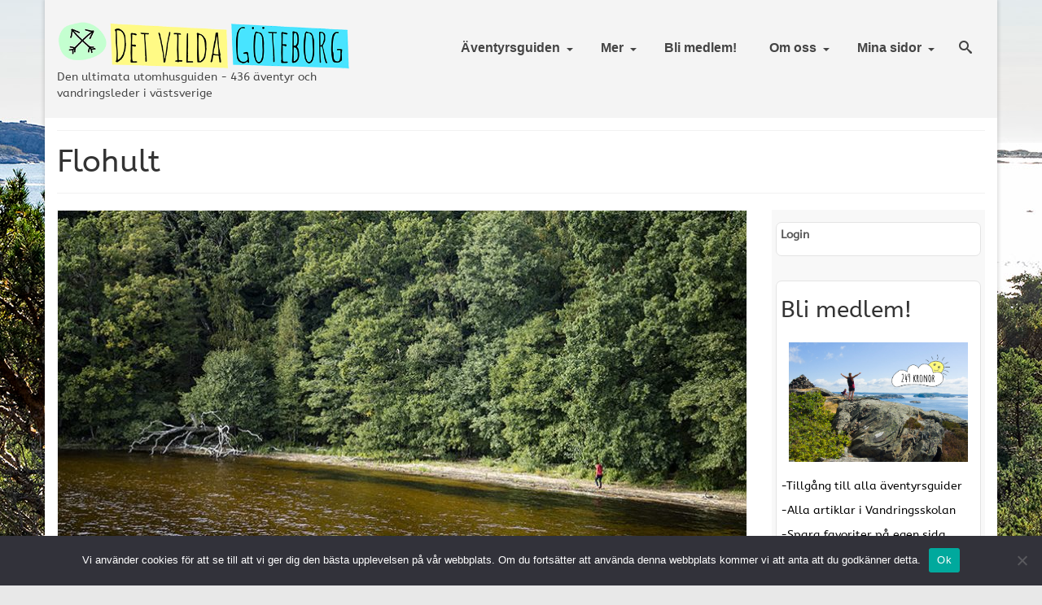

--- FILE ---
content_type: text/html; charset=UTF-8
request_url: https://detvildagoteborg.se/tag/flohult/
body_size: 22176
content:
<!DOCTYPE html>
<html class="no-js" lang="sv-SE" itemscope="itemscope" itemtype="https://schema.org/WebPage" >
<head>
  <meta charset="UTF-8">
  <meta name="viewport" content="width=device-width, initial-scale=1.0">
  <meta http-equiv="X-UA-Compatible" content="IE=edge">
  <meta name='robots' content='index, follow, max-image-preview:large, max-snippet:-1, max-video-preview:-1' />

	<!-- This site is optimized with the Yoast SEO plugin v26.5 - https://yoast.com/wordpress/plugins/seo/ -->
	<title>Flohult-arkiv - Det Vilda Göteborg</title>
	<link rel="canonical" href="https://detvildagoteborg.se/tag/flohult/" />
	<meta property="og:locale" content="sv_SE" />
	<meta property="og:type" content="article" />
	<meta property="og:title" content="Flohult-arkiv - Det Vilda Göteborg" />
	<meta property="og:url" content="https://detvildagoteborg.se/tag/flohult/" />
	<meta property="og:site_name" content="Det Vilda Göteborg" />
	<meta name="twitter:card" content="summary_large_image" />
	<script type="application/ld+json" class="yoast-schema-graph">{"@context":"https://schema.org","@graph":[{"@type":"CollectionPage","@id":"https://detvildagoteborg.se/tag/flohult/","url":"https://detvildagoteborg.se/tag/flohult/","name":"Flohult-arkiv - Det Vilda Göteborg","isPartOf":{"@id":"https://detvildagoteborg.se/#website"},"primaryImageOfPage":{"@id":"https://detvildagoteborg.se/tag/flohult/#primaryimage"},"image":{"@id":"https://detvildagoteborg.se/tag/flohult/#primaryimage"},"thumbnailUrl":"https://detvildagoteborg.se/wp-content/uploads/2022/05/Satila.jpg","breadcrumb":{"@id":"https://detvildagoteborg.se/tag/flohult/#breadcrumb"},"inLanguage":"sv-SE"},{"@type":"ImageObject","inLanguage":"sv-SE","@id":"https://detvildagoteborg.se/tag/flohult/#primaryimage","url":"https://detvildagoteborg.se/wp-content/uploads/2022/05/Satila.jpg","contentUrl":"https://detvildagoteborg.se/wp-content/uploads/2022/05/Satila.jpg","width":850,"height":567},{"@type":"BreadcrumbList","@id":"https://detvildagoteborg.se/tag/flohult/#breadcrumb","itemListElement":[{"@type":"ListItem","position":1,"name":"Hem","item":"https://detvildagoteborg.se/"},{"@type":"ListItem","position":2,"name":"Flohult"}]},{"@type":"WebSite","@id":"https://detvildagoteborg.se/#website","url":"https://detvildagoteborg.se/","name":"Det Vilda Göteborg","description":"Äventyr, Friluftsliv, Natur","potentialAction":[{"@type":"SearchAction","target":{"@type":"EntryPoint","urlTemplate":"https://detvildagoteborg.se/?s={search_term_string}"},"query-input":{"@type":"PropertyValueSpecification","valueRequired":true,"valueName":"search_term_string"}}],"inLanguage":"sv-SE"}]}</script>
	<!-- / Yoast SEO plugin. -->


<link rel='dns-prefetch' href='//maxcdn.bootstrapcdn.com' />
<link rel='dns-prefetch' href='//fonts.googleapis.com' />
<link rel="alternate" type="application/rss+xml" title="Det Vilda Göteborg &raquo; Webbflöde" href="https://detvildagoteborg.se/feed/" />
<link rel="alternate" type="application/rss+xml" title="Det Vilda Göteborg &raquo; Kommentarsflöde" href="https://detvildagoteborg.se/comments/feed/" />
<link rel="alternate" type="application/rss+xml" title="Det Vilda Göteborg &raquo; etikettflöde för Flohult" href="https://detvildagoteborg.se/tag/flohult/feed/" />
<link rel="shortcut icon" type="image/x-icon" href="https://detvildagoteborg.se/wp-content/uploads/2019/12/favicon_dvg.png" /><style type="text/css" id="kt-local-fonts-css">@font-face{font-family:'ABeeZee';font-style:italic;font-weight:400;src:local('ABeeZee Italic'),local('ABeeZee-Italic'),url(https://detvildagoteborg.se/wp-content/uploads/kadence-gfonts/abeezee/gdFHbjHcLYROorto_Tq2E_Y6323mHUZFJMgTvxaG2iE.eot) format('embedded-opentype'),url(https://detvildagoteborg.se/wp-content/uploads/kadence-gfonts/abeezee/gdFHbjHcLYROorto_Tq2E6CWcynf_cDxXwCLxiixG1c.ttf) format('ttf'),url(https://detvildagoteborg.se/wp-content/uploads/kadence-gfonts/abeezee/gdFHbjHcLYROorto_Tq2Ez8E0i7KZn-EPnyo3HZu7kw.woff) format('woff'),url(https://detvildagoteborg.se/wp-content/uploads/kadence-gfonts/abeezee/gdFHbjHcLYROorto_Tq2E1tXRa8TVwTICgirnJhmVJw.woff2) format('woff2');}@font-face{font-family:'ABeeZee';font-style:italic;font-weight:700;;}@font-face{font-family:'ABeeZee';font-style:normal;font-weight:400;src:local('ABeeZee Regular'),local('ABeeZee-Regular'),url(https://detvildagoteborg.se/wp-content/uploads/kadence-gfonts/abeezee/mHe7YG9wQgrkYxToGNllew.eot) format('embedded-opentype'),url(https://detvildagoteborg.se/wp-content/uploads/kadence-gfonts/abeezee/JYPhMn-3Xw-JGuyB-fEdNA.ttf) format('ttf'),url(https://detvildagoteborg.se/wp-content/uploads/kadence-gfonts/abeezee/m_J3nYLkIiGqm2wAiy01kg.woff) format('woff'),url(https://detvildagoteborg.se/wp-content/uploads/kadence-gfonts/abeezee/TV7JXr7j4tW7mgYreANhGQ.woff2) format('woff2');}@font-face{font-family:'ABeeZee';font-style:normal;font-weight:700;;}@font-face{font-family:'Lato';font-style:normal;font-weight:700;src:local('Lato Bold'),local('Lato-Bold'),url(https://detvildagoteborg.se/wp-content/uploads/kadence-gfonts/lato/sBtfDPlEIwvKKU53nAG7AQ.eot) format('embedded-opentype'),url(https://detvildagoteborg.se/wp-content/uploads/kadence-gfonts/lato/DvlFBScY1r-FMtZSYIYoYw.ttf) format('ttf'),url(https://detvildagoteborg.se/wp-content/uploads/kadence-gfonts/lato/wkfQbvfT_02e2IWO3yYueQ.woff) format('woff'),url(https://detvildagoteborg.se/wp-content/uploads/kadence-gfonts/lato/H2DMvhDLycM56KNuAtbJYA.woff2) format('woff2');}</style>		<!-- This site uses the Google Analytics by MonsterInsights plugin v9.10.0 - Using Analytics tracking - https://www.monsterinsights.com/ -->
							<script src="//www.googletagmanager.com/gtag/js?id=G-NEYMXTBE94"  data-cfasync="false" data-wpfc-render="false" type="text/javascript" async></script>
			<script data-cfasync="false" data-wpfc-render="false" type="text/javascript">
				var mi_version = '9.10.0';
				var mi_track_user = true;
				var mi_no_track_reason = '';
								var MonsterInsightsDefaultLocations = {"page_location":"https:\/\/detvildagoteborg.se\/tag\/flohult\/"};
								if ( typeof MonsterInsightsPrivacyGuardFilter === 'function' ) {
					var MonsterInsightsLocations = (typeof MonsterInsightsExcludeQuery === 'object') ? MonsterInsightsPrivacyGuardFilter( MonsterInsightsExcludeQuery ) : MonsterInsightsPrivacyGuardFilter( MonsterInsightsDefaultLocations );
				} else {
					var MonsterInsightsLocations = (typeof MonsterInsightsExcludeQuery === 'object') ? MonsterInsightsExcludeQuery : MonsterInsightsDefaultLocations;
				}

								var disableStrs = [
										'ga-disable-G-NEYMXTBE94',
									];

				/* Function to detect opted out users */
				function __gtagTrackerIsOptedOut() {
					for (var index = 0; index < disableStrs.length; index++) {
						if (document.cookie.indexOf(disableStrs[index] + '=true') > -1) {
							return true;
						}
					}

					return false;
				}

				/* Disable tracking if the opt-out cookie exists. */
				if (__gtagTrackerIsOptedOut()) {
					for (var index = 0; index < disableStrs.length; index++) {
						window[disableStrs[index]] = true;
					}
				}

				/* Opt-out function */
				function __gtagTrackerOptout() {
					for (var index = 0; index < disableStrs.length; index++) {
						document.cookie = disableStrs[index] + '=true; expires=Thu, 31 Dec 2099 23:59:59 UTC; path=/';
						window[disableStrs[index]] = true;
					}
				}

				if ('undefined' === typeof gaOptout) {
					function gaOptout() {
						__gtagTrackerOptout();
					}
				}
								window.dataLayer = window.dataLayer || [];

				window.MonsterInsightsDualTracker = {
					helpers: {},
					trackers: {},
				};
				if (mi_track_user) {
					function __gtagDataLayer() {
						dataLayer.push(arguments);
					}

					function __gtagTracker(type, name, parameters) {
						if (!parameters) {
							parameters = {};
						}

						if (parameters.send_to) {
							__gtagDataLayer.apply(null, arguments);
							return;
						}

						if (type === 'event') {
														parameters.send_to = monsterinsights_frontend.v4_id;
							var hookName = name;
							if (typeof parameters['event_category'] !== 'undefined') {
								hookName = parameters['event_category'] + ':' + name;
							}

							if (typeof MonsterInsightsDualTracker.trackers[hookName] !== 'undefined') {
								MonsterInsightsDualTracker.trackers[hookName](parameters);
							} else {
								__gtagDataLayer('event', name, parameters);
							}
							
						} else {
							__gtagDataLayer.apply(null, arguments);
						}
					}

					__gtagTracker('js', new Date());
					__gtagTracker('set', {
						'developer_id.dZGIzZG': true,
											});
					if ( MonsterInsightsLocations.page_location ) {
						__gtagTracker('set', MonsterInsightsLocations);
					}
										__gtagTracker('config', 'G-NEYMXTBE94', {"forceSSL":"true"} );
										window.gtag = __gtagTracker;										(function () {
						/* https://developers.google.com/analytics/devguides/collection/analyticsjs/ */
						/* ga and __gaTracker compatibility shim. */
						var noopfn = function () {
							return null;
						};
						var newtracker = function () {
							return new Tracker();
						};
						var Tracker = function () {
							return null;
						};
						var p = Tracker.prototype;
						p.get = noopfn;
						p.set = noopfn;
						p.send = function () {
							var args = Array.prototype.slice.call(arguments);
							args.unshift('send');
							__gaTracker.apply(null, args);
						};
						var __gaTracker = function () {
							var len = arguments.length;
							if (len === 0) {
								return;
							}
							var f = arguments[len - 1];
							if (typeof f !== 'object' || f === null || typeof f.hitCallback !== 'function') {
								if ('send' === arguments[0]) {
									var hitConverted, hitObject = false, action;
									if ('event' === arguments[1]) {
										if ('undefined' !== typeof arguments[3]) {
											hitObject = {
												'eventAction': arguments[3],
												'eventCategory': arguments[2],
												'eventLabel': arguments[4],
												'value': arguments[5] ? arguments[5] : 1,
											}
										}
									}
									if ('pageview' === arguments[1]) {
										if ('undefined' !== typeof arguments[2]) {
											hitObject = {
												'eventAction': 'page_view',
												'page_path': arguments[2],
											}
										}
									}
									if (typeof arguments[2] === 'object') {
										hitObject = arguments[2];
									}
									if (typeof arguments[5] === 'object') {
										Object.assign(hitObject, arguments[5]);
									}
									if ('undefined' !== typeof arguments[1].hitType) {
										hitObject = arguments[1];
										if ('pageview' === hitObject.hitType) {
											hitObject.eventAction = 'page_view';
										}
									}
									if (hitObject) {
										action = 'timing' === arguments[1].hitType ? 'timing_complete' : hitObject.eventAction;
										hitConverted = mapArgs(hitObject);
										__gtagTracker('event', action, hitConverted);
									}
								}
								return;
							}

							function mapArgs(args) {
								var arg, hit = {};
								var gaMap = {
									'eventCategory': 'event_category',
									'eventAction': 'event_action',
									'eventLabel': 'event_label',
									'eventValue': 'event_value',
									'nonInteraction': 'non_interaction',
									'timingCategory': 'event_category',
									'timingVar': 'name',
									'timingValue': 'value',
									'timingLabel': 'event_label',
									'page': 'page_path',
									'location': 'page_location',
									'title': 'page_title',
									'referrer' : 'page_referrer',
								};
								for (arg in args) {
																		if (!(!args.hasOwnProperty(arg) || !gaMap.hasOwnProperty(arg))) {
										hit[gaMap[arg]] = args[arg];
									} else {
										hit[arg] = args[arg];
									}
								}
								return hit;
							}

							try {
								f.hitCallback();
							} catch (ex) {
							}
						};
						__gaTracker.create = newtracker;
						__gaTracker.getByName = newtracker;
						__gaTracker.getAll = function () {
							return [];
						};
						__gaTracker.remove = noopfn;
						__gaTracker.loaded = true;
						window['__gaTracker'] = __gaTracker;
					})();
									} else {
										console.log("");
					(function () {
						function __gtagTracker() {
							return null;
						}

						window['__gtagTracker'] = __gtagTracker;
						window['gtag'] = __gtagTracker;
					})();
									}
			</script>
							<!-- / Google Analytics by MonsterInsights -->
		<style id='wp-img-auto-sizes-contain-inline-css' type='text/css'>
img:is([sizes=auto i],[sizes^="auto," i]){contain-intrinsic-size:3000px 1500px}
/*# sourceURL=wp-img-auto-sizes-contain-inline-css */
</style>
<link rel='stylesheet' id='mp-theme-css' href='https://detvildagoteborg.se/wp-content/plugins/memberpress/css/ui/theme.css?ver=1.12.10' type='text/css' media='all' />
<link rel='stylesheet' id='sbi_styles-css' href='https://detvildagoteborg.se/wp-content/plugins/instagram-feed/css/sbi-styles.min.css?ver=6.10.0' type='text/css' media='all' />
<style id='wp-emoji-styles-inline-css' type='text/css'>

	img.wp-smiley, img.emoji {
		display: inline !important;
		border: none !important;
		box-shadow: none !important;
		height: 1em !important;
		width: 1em !important;
		margin: 0 0.07em !important;
		vertical-align: -0.1em !important;
		background: none !important;
		padding: 0 !important;
	}
/*# sourceURL=wp-emoji-styles-inline-css */
</style>
<style id='wp-block-library-inline-css' type='text/css'>
:root{--wp-block-synced-color:#7a00df;--wp-block-synced-color--rgb:122,0,223;--wp-bound-block-color:var(--wp-block-synced-color);--wp-editor-canvas-background:#ddd;--wp-admin-theme-color:#007cba;--wp-admin-theme-color--rgb:0,124,186;--wp-admin-theme-color-darker-10:#006ba1;--wp-admin-theme-color-darker-10--rgb:0,107,160.5;--wp-admin-theme-color-darker-20:#005a87;--wp-admin-theme-color-darker-20--rgb:0,90,135;--wp-admin-border-width-focus:2px}@media (min-resolution:192dpi){:root{--wp-admin-border-width-focus:1.5px}}.wp-element-button{cursor:pointer}:root .has-very-light-gray-background-color{background-color:#eee}:root .has-very-dark-gray-background-color{background-color:#313131}:root .has-very-light-gray-color{color:#eee}:root .has-very-dark-gray-color{color:#313131}:root .has-vivid-green-cyan-to-vivid-cyan-blue-gradient-background{background:linear-gradient(135deg,#00d084,#0693e3)}:root .has-purple-crush-gradient-background{background:linear-gradient(135deg,#34e2e4,#4721fb 50%,#ab1dfe)}:root .has-hazy-dawn-gradient-background{background:linear-gradient(135deg,#faaca8,#dad0ec)}:root .has-subdued-olive-gradient-background{background:linear-gradient(135deg,#fafae1,#67a671)}:root .has-atomic-cream-gradient-background{background:linear-gradient(135deg,#fdd79a,#004a59)}:root .has-nightshade-gradient-background{background:linear-gradient(135deg,#330968,#31cdcf)}:root .has-midnight-gradient-background{background:linear-gradient(135deg,#020381,#2874fc)}:root{--wp--preset--font-size--normal:16px;--wp--preset--font-size--huge:42px}.has-regular-font-size{font-size:1em}.has-larger-font-size{font-size:2.625em}.has-normal-font-size{font-size:var(--wp--preset--font-size--normal)}.has-huge-font-size{font-size:var(--wp--preset--font-size--huge)}.has-text-align-center{text-align:center}.has-text-align-left{text-align:left}.has-text-align-right{text-align:right}.has-fit-text{white-space:nowrap!important}#end-resizable-editor-section{display:none}.aligncenter{clear:both}.items-justified-left{justify-content:flex-start}.items-justified-center{justify-content:center}.items-justified-right{justify-content:flex-end}.items-justified-space-between{justify-content:space-between}.screen-reader-text{border:0;clip-path:inset(50%);height:1px;margin:-1px;overflow:hidden;padding:0;position:absolute;width:1px;word-wrap:normal!important}.screen-reader-text:focus{background-color:#ddd;clip-path:none;color:#444;display:block;font-size:1em;height:auto;left:5px;line-height:normal;padding:15px 23px 14px;text-decoration:none;top:5px;width:auto;z-index:100000}html :where(.has-border-color){border-style:solid}html :where([style*=border-top-color]){border-top-style:solid}html :where([style*=border-right-color]){border-right-style:solid}html :where([style*=border-bottom-color]){border-bottom-style:solid}html :where([style*=border-left-color]){border-left-style:solid}html :where([style*=border-width]){border-style:solid}html :where([style*=border-top-width]){border-top-style:solid}html :where([style*=border-right-width]){border-right-style:solid}html :where([style*=border-bottom-width]){border-bottom-style:solid}html :where([style*=border-left-width]){border-left-style:solid}html :where(img[class*=wp-image-]){height:auto;max-width:100%}:where(figure){margin:0 0 1em}html :where(.is-position-sticky){--wp-admin--admin-bar--position-offset:var(--wp-admin--admin-bar--height,0px)}@media screen and (max-width:600px){html :where(.is-position-sticky){--wp-admin--admin-bar--position-offset:0px}}

/*# sourceURL=wp-block-library-inline-css */
</style><style id='wp-block-paragraph-inline-css' type='text/css'>
.is-small-text{font-size:.875em}.is-regular-text{font-size:1em}.is-large-text{font-size:2.25em}.is-larger-text{font-size:3em}.has-drop-cap:not(:focus):first-letter{float:left;font-size:8.4em;font-style:normal;font-weight:100;line-height:.68;margin:.05em .1em 0 0;text-transform:uppercase}body.rtl .has-drop-cap:not(:focus):first-letter{float:none;margin-left:.1em}p.has-drop-cap.has-background{overflow:hidden}:root :where(p.has-background){padding:1.25em 2.375em}:where(p.has-text-color:not(.has-link-color)) a{color:inherit}p.has-text-align-left[style*="writing-mode:vertical-lr"],p.has-text-align-right[style*="writing-mode:vertical-rl"]{rotate:180deg}
/*# sourceURL=https://detvildagoteborg.se/wp-includes/blocks/paragraph/style.min.css */
</style>
<style id='global-styles-inline-css' type='text/css'>
:root{--wp--preset--aspect-ratio--square: 1;--wp--preset--aspect-ratio--4-3: 4/3;--wp--preset--aspect-ratio--3-4: 3/4;--wp--preset--aspect-ratio--3-2: 3/2;--wp--preset--aspect-ratio--2-3: 2/3;--wp--preset--aspect-ratio--16-9: 16/9;--wp--preset--aspect-ratio--9-16: 9/16;--wp--preset--color--black: #000;--wp--preset--color--cyan-bluish-gray: #abb8c3;--wp--preset--color--white: #fff;--wp--preset--color--pale-pink: #f78da7;--wp--preset--color--vivid-red: #cf2e2e;--wp--preset--color--luminous-vivid-orange: #ff6900;--wp--preset--color--luminous-vivid-amber: #fcb900;--wp--preset--color--light-green-cyan: #7bdcb5;--wp--preset--color--vivid-green-cyan: #00d084;--wp--preset--color--pale-cyan-blue: #8ed1fc;--wp--preset--color--vivid-cyan-blue: #0693e3;--wp--preset--color--vivid-purple: #9b51e0;--wp--preset--color--virtue-primary: #48e4ff;--wp--preset--color--virtue-primary-light: #636363;--wp--preset--color--very-light-gray: #eee;--wp--preset--color--very-dark-gray: #444;--wp--preset--gradient--vivid-cyan-blue-to-vivid-purple: linear-gradient(135deg,rgb(6,147,227) 0%,rgb(155,81,224) 100%);--wp--preset--gradient--light-green-cyan-to-vivid-green-cyan: linear-gradient(135deg,rgb(122,220,180) 0%,rgb(0,208,130) 100%);--wp--preset--gradient--luminous-vivid-amber-to-luminous-vivid-orange: linear-gradient(135deg,rgb(252,185,0) 0%,rgb(255,105,0) 100%);--wp--preset--gradient--luminous-vivid-orange-to-vivid-red: linear-gradient(135deg,rgb(255,105,0) 0%,rgb(207,46,46) 100%);--wp--preset--gradient--very-light-gray-to-cyan-bluish-gray: linear-gradient(135deg,rgb(238,238,238) 0%,rgb(169,184,195) 100%);--wp--preset--gradient--cool-to-warm-spectrum: linear-gradient(135deg,rgb(74,234,220) 0%,rgb(151,120,209) 20%,rgb(207,42,186) 40%,rgb(238,44,130) 60%,rgb(251,105,98) 80%,rgb(254,248,76) 100%);--wp--preset--gradient--blush-light-purple: linear-gradient(135deg,rgb(255,206,236) 0%,rgb(152,150,240) 100%);--wp--preset--gradient--blush-bordeaux: linear-gradient(135deg,rgb(254,205,165) 0%,rgb(254,45,45) 50%,rgb(107,0,62) 100%);--wp--preset--gradient--luminous-dusk: linear-gradient(135deg,rgb(255,203,112) 0%,rgb(199,81,192) 50%,rgb(65,88,208) 100%);--wp--preset--gradient--pale-ocean: linear-gradient(135deg,rgb(255,245,203) 0%,rgb(182,227,212) 50%,rgb(51,167,181) 100%);--wp--preset--gradient--electric-grass: linear-gradient(135deg,rgb(202,248,128) 0%,rgb(113,206,126) 100%);--wp--preset--gradient--midnight: linear-gradient(135deg,rgb(2,3,129) 0%,rgb(40,116,252) 100%);--wp--preset--font-size--small: 13px;--wp--preset--font-size--medium: 20px;--wp--preset--font-size--large: 36px;--wp--preset--font-size--x-large: 42px;--wp--preset--spacing--20: 0.44rem;--wp--preset--spacing--30: 0.67rem;--wp--preset--spacing--40: 1rem;--wp--preset--spacing--50: 1.5rem;--wp--preset--spacing--60: 2.25rem;--wp--preset--spacing--70: 3.38rem;--wp--preset--spacing--80: 5.06rem;--wp--preset--shadow--natural: 6px 6px 9px rgba(0, 0, 0, 0.2);--wp--preset--shadow--deep: 12px 12px 50px rgba(0, 0, 0, 0.4);--wp--preset--shadow--sharp: 6px 6px 0px rgba(0, 0, 0, 0.2);--wp--preset--shadow--outlined: 6px 6px 0px -3px rgb(255, 255, 255), 6px 6px rgb(0, 0, 0);--wp--preset--shadow--crisp: 6px 6px 0px rgb(0, 0, 0);}:where(.is-layout-flex){gap: 0.5em;}:where(.is-layout-grid){gap: 0.5em;}body .is-layout-flex{display: flex;}.is-layout-flex{flex-wrap: wrap;align-items: center;}.is-layout-flex > :is(*, div){margin: 0;}body .is-layout-grid{display: grid;}.is-layout-grid > :is(*, div){margin: 0;}:where(.wp-block-columns.is-layout-flex){gap: 2em;}:where(.wp-block-columns.is-layout-grid){gap: 2em;}:where(.wp-block-post-template.is-layout-flex){gap: 1.25em;}:where(.wp-block-post-template.is-layout-grid){gap: 1.25em;}.has-black-color{color: var(--wp--preset--color--black) !important;}.has-cyan-bluish-gray-color{color: var(--wp--preset--color--cyan-bluish-gray) !important;}.has-white-color{color: var(--wp--preset--color--white) !important;}.has-pale-pink-color{color: var(--wp--preset--color--pale-pink) !important;}.has-vivid-red-color{color: var(--wp--preset--color--vivid-red) !important;}.has-luminous-vivid-orange-color{color: var(--wp--preset--color--luminous-vivid-orange) !important;}.has-luminous-vivid-amber-color{color: var(--wp--preset--color--luminous-vivid-amber) !important;}.has-light-green-cyan-color{color: var(--wp--preset--color--light-green-cyan) !important;}.has-vivid-green-cyan-color{color: var(--wp--preset--color--vivid-green-cyan) !important;}.has-pale-cyan-blue-color{color: var(--wp--preset--color--pale-cyan-blue) !important;}.has-vivid-cyan-blue-color{color: var(--wp--preset--color--vivid-cyan-blue) !important;}.has-vivid-purple-color{color: var(--wp--preset--color--vivid-purple) !important;}.has-black-background-color{background-color: var(--wp--preset--color--black) !important;}.has-cyan-bluish-gray-background-color{background-color: var(--wp--preset--color--cyan-bluish-gray) !important;}.has-white-background-color{background-color: var(--wp--preset--color--white) !important;}.has-pale-pink-background-color{background-color: var(--wp--preset--color--pale-pink) !important;}.has-vivid-red-background-color{background-color: var(--wp--preset--color--vivid-red) !important;}.has-luminous-vivid-orange-background-color{background-color: var(--wp--preset--color--luminous-vivid-orange) !important;}.has-luminous-vivid-amber-background-color{background-color: var(--wp--preset--color--luminous-vivid-amber) !important;}.has-light-green-cyan-background-color{background-color: var(--wp--preset--color--light-green-cyan) !important;}.has-vivid-green-cyan-background-color{background-color: var(--wp--preset--color--vivid-green-cyan) !important;}.has-pale-cyan-blue-background-color{background-color: var(--wp--preset--color--pale-cyan-blue) !important;}.has-vivid-cyan-blue-background-color{background-color: var(--wp--preset--color--vivid-cyan-blue) !important;}.has-vivid-purple-background-color{background-color: var(--wp--preset--color--vivid-purple) !important;}.has-black-border-color{border-color: var(--wp--preset--color--black) !important;}.has-cyan-bluish-gray-border-color{border-color: var(--wp--preset--color--cyan-bluish-gray) !important;}.has-white-border-color{border-color: var(--wp--preset--color--white) !important;}.has-pale-pink-border-color{border-color: var(--wp--preset--color--pale-pink) !important;}.has-vivid-red-border-color{border-color: var(--wp--preset--color--vivid-red) !important;}.has-luminous-vivid-orange-border-color{border-color: var(--wp--preset--color--luminous-vivid-orange) !important;}.has-luminous-vivid-amber-border-color{border-color: var(--wp--preset--color--luminous-vivid-amber) !important;}.has-light-green-cyan-border-color{border-color: var(--wp--preset--color--light-green-cyan) !important;}.has-vivid-green-cyan-border-color{border-color: var(--wp--preset--color--vivid-green-cyan) !important;}.has-pale-cyan-blue-border-color{border-color: var(--wp--preset--color--pale-cyan-blue) !important;}.has-vivid-cyan-blue-border-color{border-color: var(--wp--preset--color--vivid-cyan-blue) !important;}.has-vivid-purple-border-color{border-color: var(--wp--preset--color--vivid-purple) !important;}.has-vivid-cyan-blue-to-vivid-purple-gradient-background{background: var(--wp--preset--gradient--vivid-cyan-blue-to-vivid-purple) !important;}.has-light-green-cyan-to-vivid-green-cyan-gradient-background{background: var(--wp--preset--gradient--light-green-cyan-to-vivid-green-cyan) !important;}.has-luminous-vivid-amber-to-luminous-vivid-orange-gradient-background{background: var(--wp--preset--gradient--luminous-vivid-amber-to-luminous-vivid-orange) !important;}.has-luminous-vivid-orange-to-vivid-red-gradient-background{background: var(--wp--preset--gradient--luminous-vivid-orange-to-vivid-red) !important;}.has-very-light-gray-to-cyan-bluish-gray-gradient-background{background: var(--wp--preset--gradient--very-light-gray-to-cyan-bluish-gray) !important;}.has-cool-to-warm-spectrum-gradient-background{background: var(--wp--preset--gradient--cool-to-warm-spectrum) !important;}.has-blush-light-purple-gradient-background{background: var(--wp--preset--gradient--blush-light-purple) !important;}.has-blush-bordeaux-gradient-background{background: var(--wp--preset--gradient--blush-bordeaux) !important;}.has-luminous-dusk-gradient-background{background: var(--wp--preset--gradient--luminous-dusk) !important;}.has-pale-ocean-gradient-background{background: var(--wp--preset--gradient--pale-ocean) !important;}.has-electric-grass-gradient-background{background: var(--wp--preset--gradient--electric-grass) !important;}.has-midnight-gradient-background{background: var(--wp--preset--gradient--midnight) !important;}.has-small-font-size{font-size: var(--wp--preset--font-size--small) !important;}.has-medium-font-size{font-size: var(--wp--preset--font-size--medium) !important;}.has-large-font-size{font-size: var(--wp--preset--font-size--large) !important;}.has-x-large-font-size{font-size: var(--wp--preset--font-size--x-large) !important;}
/*# sourceURL=global-styles-inline-css */
</style>

<style id='classic-theme-styles-inline-css' type='text/css'>
/*! This file is auto-generated */
.wp-block-button__link{color:#fff;background-color:#32373c;border-radius:9999px;box-shadow:none;text-decoration:none;padding:calc(.667em + 2px) calc(1.333em + 2px);font-size:1.125em}.wp-block-file__button{background:#32373c;color:#fff;text-decoration:none}
/*# sourceURL=/wp-includes/css/classic-themes.min.css */
</style>
<link rel='stylesheet' id='cookie-notice-front-css' href='https://detvildagoteborg.se/wp-content/plugins/cookie-notice/css/front.min.css?ver=2.5.10' type='text/css' media='all' />
<link rel='stylesheet' id='kk-star-ratings-css' href='https://detvildagoteborg.se/wp-content/plugins/kk-star-ratings/src/core/public/css/kk-star-ratings.min.css?ver=5.4.10.2' type='text/css' media='all' />
<link rel='stylesheet' id='mapsmarkerpro-css' href='https://detvildagoteborg.se/wp-content/plugins/maps-marker-pro/css/mapsmarkerpro.css?ver=4.31.3' type='text/css' media='all' />
<link rel='stylesheet' id='default-icon-styles-css' href='https://detvildagoteborg.se/wp-content/plugins/svg-vector-icon-plugin/public/../admin/css/wordpress-svg-icon-plugin-style.min.css?ver=6.9' type='text/css' media='all' />
<link rel='stylesheet' id='wp-date-remover-css' href='https://detvildagoteborg.se/wp-content/plugins/wp-date-remover/public/css/wp-date-remover-public.css?ver=1.0.0' type='text/css' media='all' />
<link rel='stylesheet' id='recent-posts-widget-with-thumbnails-public-style-css' href='https://detvildagoteborg.se/wp-content/plugins/recent-posts-widget-with-thumbnails/public.css?ver=7.1.1' type='text/css' media='all' />
<link rel='stylesheet' id='simple-favorites-css' href='https://detvildagoteborg.se/wp-content/plugins/favorites/assets/css/favorites.css?ver=2.3.6' type='text/css' media='all' />
<link rel='stylesheet' id='heateor_sss_frontend_css-css' href='https://detvildagoteborg.se/wp-content/plugins/sassy-social-share/public/css/sassy-social-share-public.css?ver=3.3.79' type='text/css' media='all' />
<style id='heateor_sss_frontend_css-inline-css' type='text/css'>
.heateor_sss_button_instagram span.heateor_sss_svg,a.heateor_sss_instagram span.heateor_sss_svg{background:radial-gradient(circle at 30% 107%,#fdf497 0,#fdf497 5%,#fd5949 45%,#d6249f 60%,#285aeb 90%)}.heateor_sss_horizontal_sharing .heateor_sss_svg,.heateor_sss_standard_follow_icons_container .heateor_sss_svg{color:#fff;border-width:0px;border-style:solid;border-color:transparent}.heateor_sss_horizontal_sharing .heateorSssTCBackground{color:#666}.heateor_sss_horizontal_sharing span.heateor_sss_svg:hover,.heateor_sss_standard_follow_icons_container span.heateor_sss_svg:hover{border-color:transparent;}.heateor_sss_vertical_sharing span.heateor_sss_svg,.heateor_sss_floating_follow_icons_container span.heateor_sss_svg{color:#fff;border-width:0px;border-style:solid;border-color:transparent;}.heateor_sss_vertical_sharing .heateorSssTCBackground{color:#666;}.heateor_sss_vertical_sharing span.heateor_sss_svg:hover,.heateor_sss_floating_follow_icons_container span.heateor_sss_svg:hover{border-color:transparent;}@media screen and (max-width:783px) {.heateor_sss_vertical_sharing{display:none!important}}TA BORT DENNA TEXT OM MAN VILL HA IKONER OCH TEXT PÅ SAMMA RAD
div.heateor_sss_horizontal_sharing div{float:left;line-height:25px;margin-right: 6px;}div.heateor_sss_horizontal_sharing ul.heateor_sss_sharing_ul{float:left}
/*# sourceURL=heateor_sss_frontend_css-inline-css */
</style>
<link rel='stylesheet' id='animate-css' href='https://detvildagoteborg.se/wp-content/plugins/pe-recent-posts/css/animate.css?ver=6.9' type='text/css' media='all' />
<link rel='stylesheet' id='font-awesome-css' href='//maxcdn.bootstrapcdn.com/font-awesome/4.7.0/css/font-awesome.min.css?ver=6.9' type='text/css' media='all' />
<link rel='stylesheet' id='pe-recent-posts-css' href='https://detvildagoteborg.se/wp-content/plugins/pe-recent-posts/css/pe-recent-posts.css?ver=6.9' type='text/css' media='all' />
<style id='kadence-blocks-global-variables-inline-css' type='text/css'>
:root {--global-kb-font-size-sm:clamp(0.8rem, 0.73rem + 0.217vw, 0.9rem);--global-kb-font-size-md:clamp(1.1rem, 0.995rem + 0.326vw, 1.25rem);--global-kb-font-size-lg:clamp(1.75rem, 1.576rem + 0.543vw, 2rem);--global-kb-font-size-xl:clamp(2.25rem, 1.728rem + 1.63vw, 3rem);--global-kb-font-size-xxl:clamp(2.5rem, 1.456rem + 3.26vw, 4rem);--global-kb-font-size-xxxl:clamp(2.75rem, 0.489rem + 7.065vw, 6rem);}:root {--global-palette1: #3182CE;--global-palette2: #2B6CB0;--global-palette3: #1A202C;--global-palette4: #2D3748;--global-palette5: #4A5568;--global-palette6: #718096;--global-palette7: #EDF2F7;--global-palette8: #F7FAFC;--global-palette9: #ffffff;}
/*# sourceURL=kadence-blocks-global-variables-inline-css */
</style>
<link rel='stylesheet' id='kadence_slider_css-css' href='https://detvildagoteborg.se/wp-content/plugins/kadence-slider/css/ksp.css?ver=2.3.6' type='text/css' media='all' />
<link rel='stylesheet' id='virtue_main-css' href='https://detvildagoteborg.se/wp-content/themes/virtue_premium/assets/css/virtue.css?ver=4.10.20' type='text/css' media='all' />
<link rel='stylesheet' id='virtue_print-css' href='https://detvildagoteborg.se/wp-content/themes/virtue_premium/assets/css/virtue_print.css?ver=4.10.20' type='text/css' media='print' />
<link rel='stylesheet' id='virtue_icons-css' href='https://detvildagoteborg.se/wp-content/themes/virtue_premium/assets/css/virtue_icons.css?ver=4.10.20' type='text/css' media='all' />
<link rel='stylesheet' id='virtue_skin-css' href='https://detvildagoteborg.se/wp-content/themes/virtue_premium/assets/css/skins/default.css?ver=4.10.20' type='text/css' media='all' />
<link rel='stylesheet' id='redux-google-fonts-kadence_slider-css' href='https://fonts.googleapis.com/css?family=Raleway%3A800%2C600%2C400%2C300%2C200&#038;ver=6.9' type='text/css' media='all' />
<link rel='stylesheet' id='otw-shortcode-general_foundicons-css' href='https://detvildagoteborg.se/wp-content/plugins/buttons-shortcode-and-widget/include/otw_components/otw_shortcode/css/general_foundicons.css?ver=6.9' type='text/css' media='all' />
<link rel='stylesheet' id='otw-shortcode-social_foundicons-css' href='https://detvildagoteborg.se/wp-content/plugins/buttons-shortcode-and-widget/include/otw_components/otw_shortcode/css/social_foundicons.css?ver=6.9' type='text/css' media='all' />
<link rel='stylesheet' id='otw-shortcode-css' href='https://detvildagoteborg.se/wp-content/plugins/buttons-shortcode-and-widget/include/otw_components/otw_shortcode/css/otw_shortcode.css?ver=6.9' type='text/css' media='all' />
<script type="text/javascript" src="https://detvildagoteborg.se/wp-includes/js/jquery/jquery.min.js?ver=3.7.1" id="jquery-core-js"></script>
<script type="text/javascript" src="https://detvildagoteborg.se/wp-includes/js/jquery/jquery-migrate.min.js?ver=3.4.1" id="jquery-migrate-js"></script>
<script type="text/javascript" src="https://detvildagoteborg.se/wp-content/plugins/pe-recent-posts/js/bootstrap.min.js?ver=3.3.0" id="bootstrap.min-js"></script>
<script type="text/javascript" src="https://detvildagoteborg.se/wp-content/plugins/google-analytics-for-wordpress/assets/js/frontend-gtag.min.js?ver=9.10.0" id="monsterinsights-frontend-script-js" async="async" data-wp-strategy="async"></script>
<script data-cfasync="false" data-wpfc-render="false" type="text/javascript" id='monsterinsights-frontend-script-js-extra'>/* <![CDATA[ */
var monsterinsights_frontend = {"js_events_tracking":"true","download_extensions":"doc,pdf,ppt,zip,xls,docx,pptx,xlsx","inbound_paths":"[]","home_url":"https:\/\/detvildagoteborg.se","hash_tracking":"false","v4_id":"G-NEYMXTBE94"};/* ]]> */
</script>
<script type="text/javascript" id="cookie-notice-front-js-before">
/* <![CDATA[ */
var cnArgs = {"ajaxUrl":"https:\/\/detvildagoteborg.se\/wp-admin\/admin-ajax.php","nonce":"4866cca47f","hideEffect":"fade","position":"bottom","onScroll":false,"onScrollOffset":100,"onClick":false,"cookieName":"cookie_notice_accepted","cookieTime":2592000,"cookieTimeRejected":2592000,"globalCookie":false,"redirection":false,"cache":false,"revokeCookies":false,"revokeCookiesOpt":"automatic"};

//# sourceURL=cookie-notice-front-js-before
/* ]]> */
</script>
<script type="text/javascript" src="https://detvildagoteborg.se/wp-content/plugins/cookie-notice/js/front.min.js?ver=2.5.10" id="cookie-notice-front-js"></script>
<script type="text/javascript" src="https://detvildagoteborg.se/wp-content/plugins/wp-date-remover/public/js/wp-date-remover-public.js?ver=1.0.0" id="wp-date-remover-js"></script>
<script type="text/javascript" id="favorites-js-extra">
/* <![CDATA[ */
var favorites_data = {"ajaxurl":"https://detvildagoteborg.se/wp-admin/admin-ajax.php","nonce":"cf1dd5d937","favorite":"L\u00e4gg till som favorit \u003Ci class=\"sf-icon-star-empty\"\u003E\u003C/i\u003E","favorited":"Tillagd som favorit \u003Ci class=\"sf-icon-star-full\"\u003E\u003C/i\u003E","includecount":"","indicate_loading":"","loading_text":"Loading","loading_image":"","loading_image_active":"","loading_image_preload":"","cache_enabled":"1","button_options":{"button_type":{"label":"L\u00e4gg till sida som favorit","icon":"\u003Ci class=\"sf-icon-love\"\u003E\u003C/i\u003E","icon_class":"sf-icon-love","state_default":"L\u00e4gg till sida som favorit","state_active":"Tillagd som favorit"},"custom_colors":true,"box_shadow":false,"include_count":false,"default":{"background_default":"#2d5c88","border_default":"#b7b7b7","text_default":"#ffffff","icon_default":"#ffffff","count_default":false},"active":{"background_active":"#c4ffd0","border_active":"#b7b7b7","text_active":"#000000","icon_active":"#000000","count_active":false}},"authentication_modal_content":"\u003Cp\u003EV\u00e4nligen logga in f\u00f6r att spara dina favoriter!\u003C/p\u003E\n\u003Cp\u003E\u003Ca href=\"https://detvildagoteborg.se/logga-in\"\u003EH\u00e4r loggar du in.\u003C/a\u003E\u003C/p\u003E\n\u003Cp\u003EInte medlem? \u003Ca href=\"https://detvildagoteborg.se/register/bli-medlem/\"\u003EDet kan du bli h\u00e4r!\u003C/a\u003E\u003C/p\u003E\n","authentication_redirect":"","dev_mode":"1","logged_in":"","user_id":"0","authentication_redirect_url":"https://detvildagoteborg.se/wp-login.php"};
//# sourceURL=favorites-js-extra
/* ]]> */
</script>
<script type="text/javascript" src="https://detvildagoteborg.se/wp-content/plugins/favorites/assets/js/favorites.js?ver=2.3.6" id="favorites-js"></script>
<link rel="https://api.w.org/" href="https://detvildagoteborg.se/wp-json/" /><link rel="alternate" title="JSON" type="application/json" href="https://detvildagoteborg.se/wp-json/wp/v2/tags/5103" /><link rel="EditURI" type="application/rsd+xml" title="RSD" href="https://detvildagoteborg.se/xmlrpc.php?rsd" />

<style type="text/css" id="kt-custom-css">#logo {padding-top:25px;}#logo {padding-bottom:10px;}#logo {margin-left:0px;}#logo {margin-right:0px;}#nav-main, .nav-main {margin-top:40px;}#nav-main, .nav-main  {margin-bottom:10px;}.headerfont, .tp-caption, .yith-wcan-list li, .yith-wcan .yith-wcan-reset-navigation, ul.yith-wcan-label li a, .price {font-family:ABeeZee;} 
  .topbarmenu ul li {font-family:Arial, Helvetica, sans-serif;}
  #kadbreadcrumbs {font-family:ABeeZee;}.home-iconmenu a, .home-iconmenu .home-icon-item {background:#f4f4f4;}.home-iconmenu a h4, .home-iconmenu a i, .home-iconmenu a p, .home-iconmenu .home-icon-item h4, .home-iconmenu .home-icon-item p, .home-iconmenu .home-icon-item i {color:#3a3a3a;} .home-iconmenu a:hover h4, .home-iconmenu a:hover i, .home-iconmenu a:hover p, .home-iconmenu .home-icon-item:hover h4, .home-iconmenu .home-icon-item:hover i, .home-iconmenu .home-icon-item:hover p {color:#fff;} a:hover, .has-virtue-primary-light-color {color: #636363;} .kad-btn-primary:hover, .button.pay:hover, .login .form-row .button:hover, #payment #place_order:hover, .yith-wcan .yith-wcan-reset-navigation:hover, .widget_shopping_cart_content .checkout:hover,.single_add_to_cart_button:hover,
.woocommerce-message .button:hover, #commentform .form-submit #submit:hover, .wpcf7 input.wpcf7-submit:hover, .track_order .button:hover, .widget_layered_nav_filters ul li a:hover, .cart_totals .checkout-button:hover,.shipping-calculator-form .button:hover,
.widget_layered_nav ul li.chosen a:hover, .shop_table .actions input[type=submit].checkout-button:hover, #kad-head-cart-popup a.button.checkout:hover, input[type="submit"].button:hover, .product_item.hidetheaction:hover .kad_add_to_cart, .post-password-form input[type="submit"]:hover, .has-virtue-primary-light-background-color {background: #636363;}.home-message:hover {background-color:#48e4ff; background-color: rgba(72, 228, 255, 0.6);}
  nav.woocommerce-pagination ul li a:hover, .wp-pagenavi a:hover, .panel-heading .accordion-toggle, .variations .kad_radio_variations label:hover, .variations .kad_radio_variations input[type=radio]:focus + label, .variations .kad_radio_variations label.selectedValue, .variations .kad_radio_variations input[type=radio]:checked + label {border-color: #48e4ff;}
  a, a:focus, #nav-main ul.sf-menu ul li a:hover, .product_price ins .amount, .price ins .amount, .color_primary, .primary-color, #logo a.brand, #nav-main ul.sf-menu a:hover,
  .woocommerce-message:before, .woocommerce-info:before, #nav-second ul.sf-menu a:hover, .footerclass a:hover, .posttags a:hover, .subhead a:hover, .nav-trigger-case:hover .kad-menu-name, 
  .nav-trigger-case:hover .kad-navbtn, #kadbreadcrumbs a:hover, #wp-calendar a, .testimonialbox .kadtestimoniallink:hover, .star-rating, .has-virtue-primary-color {color: #48e4ff;}
.widget_price_filter .ui-slider .ui-slider-handle, .product_item .kad_add_to_cart:hover, .product_item.hidetheaction:hover .kad_add_to_cart:hover, .kad-btn-primary, .button.pay, html .woocommerce-page .widget_layered_nav ul.yith-wcan-label li a:hover, html .woocommerce-page .widget_layered_nav ul.yith-wcan-label li.chosen a,
.product-category.grid_item a:hover h5, .woocommerce-message .button, .widget_layered_nav_filters ul li a, .widget_layered_nav ul li.chosen a, .track_order .button, .wpcf7 input.wpcf7-submit, .yith-wcan .yith-wcan-reset-navigation,.single_add_to_cart_button,
#containerfooter .menu li a:hover, .bg_primary, .portfolionav a:hover, .home-iconmenu a:hover, .home-iconmenu .home-icon-item:hover, p.demo_store, .topclass, #commentform .form-submit #submit, .kad-hover-bg-primary:hover, .widget_shopping_cart_content .checkout,
.login .form-row .button, .post-password-form input[type="submit"], .menu-cart-btn .kt-cart-total, #kad-head-cart-popup a.button.checkout, .kad-post-navigation .kad-previous-link a:hover, .kad-post-navigation .kad-next-link a:hover, .shipping-calculator-form .button, .cart_totals .checkout-button, .select2-results .select2-highlighted, .variations .kad_radio_variations label.selectedValue, .variations .kad_radio_variations input[type=radio]:checked + label, #payment #place_order, .shop_table .actions input[type=submit].checkout-button, input[type="submit"].button, .productnav a:hover, .image_menu_hover_class, .select2-container--default .select2-results__option--highlighted[aria-selected], .has-virtue-primary-background-color {background: #48e4ff;}.kad-mobile-nav .kad-nav-inner li.current-menu-item>a, .kad-mobile-nav .kad-nav-inner li a:hover, .kad-mobile-nav .kad-nav-inner li a:focus, #kad-banner .mobile-nav-trigger-id a.nav-trigger-case:hover .kad-menu-name, #kad-banner .mobile-nav-trigger-id a.nav-trigger-case:focus .kad-menu-name, #kad-banner .mobile-nav-trigger-id a.nav-trigger-case:hover .kad-navbtn, #kad-banner .mobile-nav-trigger-id a.nav-trigger-case:focus .kad-navbtn, .nav-trigger-case:hover .kad-navbtn {color:#0a0a0a;}#nav-main ul.sf-menu li a:hover, #nav-main ul.sf-menu li a:focus, .nav-main ul.sf-menu a:hover, .nav-main ul.sf-menu a:focus, #nav-main ul.sf-menu li.current-menu-item > a, .nav-main ul.sf-menu li.current-menu-item > a, #nav-main ul.sf-menu ul li a:hover, .nav-main ul.sf-menu ul li a:hover, #nav-main ul.sf-menu ul li a:focus, .nav-main ul.sf-menu ul li a:focus  {background:#efefef;}.contentclass, .nav-tabs>li.active>a, .nav-tabs>li.active>a:hover, .nav-tabs>li.active>a:focus, .hrule_gradient:after {background:#ffffff    ;}.topclass {background:#ffffff    ;}.headerclass, .mobile-headerclass, .kt-mainnavsticky .sticky-wrapper.is-sticky #nav-main {background:#f4f4f4    ;}.panel-row-style-wide-feature {background:#ffffff    ;}.footerclass {background:#e5e5e5    ;}body {background:#e8e8e8 url(https://detvildagoteborg.se/wp-content/uploads/2024/03/76A4722.jpg); background-position: 0% 0%;  background-attachment: fixed; }input[type=number]::-webkit-inner-spin-button, input[type=number]::-webkit-outer-spin-button { -webkit-appearance: none; margin: 0; } input[type=number] {-moz-appearance: textfield;}.quantity input::-webkit-outer-spin-button,.quantity input::-webkit-inner-spin-button {display: none;}.portfolionav {padding: 10px 0 10px;}.woocommerce-ordering {margin: 16px 0 0;}.product_item .product_details h5 {text-transform: none;}.product_item .product_details h5 {min-height:40px;}#nav-second ul.sf-menu>li {width:16.5%;}.kad-header-style-two .nav-main ul.sf-menu > li {width: 33.333333%;}.kad-hidepostauthortop, .postauthortop {display:none;}.subhead .postedintop, .kad-hidepostedin {display:none;}.postcommentscount {display:none;}.postdate, .kad-hidedate, .postdatetooltip, .recentpost_date{display:none;}[class*="wp-image"] {-webkit-box-shadow: none;-moz-box-shadow: none;box-shadow: none;border:none;}[class*="wp-image"]:hover {-webkit-box-shadow: none;-moz-box-shadow: none;box-shadow: none;border:none;} .light-dropshaddow {-moz-box-shadow: none;-webkit-box-shadow: none;box-shadow: none;}.entry-content p { margin-bottom:16px;}/* TAR BORT AVSTÅND MELLAN FOOTER OCH SISTA ENABLED HOME LAYOUT FRAMSIDA. */

.home-padding {
padding: 0px 0px 0px;
}

/* STORLEK TEXT ICON MENY. */

.home-iconmenu .home-icon-item p, .home-iconmenu a p {
    font-size: 18px;
    line-height: 20px;
    padding: 5px 5px;
}

/* RAM RUNT ICON MENY. */

 .home-icon-item {
    border: 3px solid #eee;
    padding: 5px
}

/* BAKGRUNDSFÄRG SIDEBAR. */

.sidebar {
background: #f8f8f8;
padding: 5px;
font-size: 14px;
font-weight: 30;
}

/* FÄRG i BLOG GRID BOXEN, EJ HOMEPAGE. */

.blog_item.grid_item .postcontent {
    background: #f8f8f8;
    padding: 5px;
}

/* TAR BORT AVSTÅND BILD TILL TEXT I BLOG GRID BOXEN, EJ HOMEPAGE. */

.blog_item h4.entry-title {
margin-top: 0;
}

/* LINJEN RUNT BOXEN I BLOG GRID, EJ HOMEPAGE. */

.blog_item.grid_item .postcontent {
border: 2px solid #eee;
}

/* BLOG GRID BOXEN PÅ HOMEPAGE. */

header.home_blog_title, .home_blog .entry-content {
margin: 0 !important;
}
.home_blog article header h4 {
margin-bottom: 0;
padding: 0 5px 5px;
}
.home_blog .entry-content p {
margin-bottom: 0;
}
header.home_blog_title, .home_blog .entry-content {
background: #ffffff;
padding: 0 5px 5px;
}

/* TAR BORT HOME BLOG TITLE. */

.home_blog .hometitle {
display:none;
}

/* NÅT MED HOMEPAGE LINJE OCH SÅNT. */

.wrap.contentclass {
padding-bottom: 0;
}
#containerfooter {
padding-top: 0;
}
.captiontitle {font-size: 24px;}
.captiontext p {font-size: 14px;}

.postcontent .subhead {
    display: none;
}

.postdate {
    display: none;
}

.postcontent footer {
    display: none;
}

.post .subhead {
    display: none;
}
.hej {
background-color: #48e4ff;
border: 1px solid #e4e4e4;
padding: 5px;
border-bottom-right-radius:0.5em;
border-bottom-left-radius:0.5em;
border-top-right-radius:0.5em;
border-top-left-radius:0.5em;
color:#FFF;
font-family: &quot;ABeeZee&quot;;
font-size: 18px;
}
.hej2 {
background-color: #ffffff;
border: 1px solid #e4e4e4;
padding: 5px;
border-bottom-right-radius:0.5em;
border-bottom-left-radius:0.5em;
border-top-right-radius:0.5em;
border-top-left-radius:0.5em;
color:#000000;
font-family: &quot;ABeeZee&quot;;
font-size: 14px;

---
}
.puffwidget {
background-color: #f5f5f5;
border: 1px solid #ddd;
padding: 5px;
border-bottom-right-radius:0.0em;
border-bottom-left-radius:0.0em;
border-top-right-radius:0.0em;
border-top-left-radius:0.0em;
color:#000000;
font-family: &quot;Georgia, serif&quot;;
font-size: 16px;
}</style><!-- Global site tag (gtag.js) - Google Analytics -->
<script async src="https://www.googletagmanager.com/gtag/js?id=UA-176421612-1"></script>
<script>
  window.dataLayer = window.dataLayer || [];
  function gtag(){dataLayer.push(arguments);}
  gtag('js', new Date());
	gtag('config', 'UA-176421612-1');
</script>
<!-- End Google Analytics -->
			<style type="text/css" id="wp-custom-css">
			.maps-marker-pro .mmp-popup-text {
font-size: 14px;
}
.maps-marker-pro .mmp-popup-name { font-size: 14px;
font-weight: bold;
}
.maps-marker-pro .mmp-marker-tooltip{
font-size: 14px;
}		</style>
		<style type="text/css" title="dynamic-css" class="options-output">header #logo a.brand,.logofont{font-family:ABeeZee;line-height:40px;font-weight:400;font-style:normal;font-size:32px;}.kad_tagline{font-family:ABeeZee;line-height:20px;font-weight:400;font-style:normal;color:#444444;font-size:14px;}.product_item .product_details h5{font-family:Lato;line-height:20px;font-weight:700;font-style:normal;font-size:16px;}h1{font-family:ABeeZee;line-height:40px;font-weight:400;font-style:normal;font-size:38px;}h2{font-family:ABeeZee;line-height:40px;font-weight:400;font-style:normal;font-size:32px;}h3{font-family:ABeeZee;line-height:40px;font-weight:400;font-style:normal;font-size:28px;}h4{font-family:ABeeZee;line-height:40px;font-weight:400;font-style:normal;font-size:24px;}h5{font-family:ABeeZee;line-height:24px;font-weight:normal;font-style:normal;font-size:18px;}body{font-family:ABeeZee;line-height:20px;font-weight:400;font-style:normal;font-size:16px;}#nav-main ul.sf-menu a, .nav-main ul.sf-menu a{font-family:Arial, Helvetica, sans-serif;line-height:18px;font-weight:700;font-style:normal;font-size:16px;}#nav-second ul.sf-menu a{font-family:ABeeZee;line-height:22px;font-weight:400;font-style:normal;font-size:18px;}#nav-main ul.sf-menu ul li a, #nav-second ul.sf-menu ul li a, .nav-main ul.sf-menu ul li a{line-height:inheritpx;font-size:12px;}.kad-nav-inner .kad-mnav, .kad-mobile-nav .kad-nav-inner li a,.nav-trigger-case{font-family:ABeeZee;line-height:20px;font-weight:400;font-style:normal;font-size:16px;}</style></head>
<body class="archive tag tag-flohult tag-5103 wp-embed-responsive wp-theme-virtue_premium cookies-not-set kt-turnoff-lightbox kt-showsub-indicator notsticky virtue-skin-default boxed" data-smooth-scrolling="0" data-smooth-scrolling-hide="0" data-jsselect="1" data-product-tab-scroll="0" data-animate="1" data-sticky="0" >
		<div id="wrapper" class="container">
	<!--[if lt IE 8]><div class="alert"> You are using an outdated browser. Please upgrade your browser to improve your experience.</div><![endif]-->
	<header id="kad-banner" class="banner headerclass kt-not-mobile-sticky " data-header-shrink="0" data-mobile-sticky="0" data-menu-stick="0">
	<div class="container">
		<div class="row">
			<div class="col-md-4 clearfix kad-header-left">
				<div id="logo" class="logocase">
					<a class="brand logofont" href="https://detvildagoteborg.se/" title="Det Vilda Göteborg">
													<div id="thelogo">
																	<img src="https://detvildagoteborg.se/wp-content/uploads/2017/11/Logga_liggande.png" alt="" class="kad-standard-logo" />
																</div>
												</a>
										<p class="kad_tagline belowlogo-text">Den ultimata utomhusguiden - 436 äventyr och vandringsleder i västsverige</p>
								</div> <!-- Close #logo -->
			</div><!-- close kad-header-left -->
						<div class="col-md-8 kad-header-right">
							<nav id="nav-main" class="clearfix">
					<ul id="menu-dvg_meny" class="sf-menu"><li  class=" sf-dropdown menu-item-has-children menu-item-9036 menu-item menu-aventyrsguiden"><a href="https://detvildagoteborg.se/aventyrsguiden/"><span>Äventyrsguiden</span></a>
<ul class="sub-menu sf-dropdown-menu dropdown">
	<li  class=" menu-item-1955 menu-item menu-badplatser"><a href="https://detvildagoteborg.se/aventyrsguiden/badplatser/"><span>Badplatser</span></a></li>
	<li  class=" menu-item-1956 menu-item menu-cykla"><a href="https://detvildagoteborg.se/aventyrsguiden/cykla/"><span>Cykla</span></a></li>
	<li  class=" menu-item-1958 menu-item menu-grottor"><a href="https://detvildagoteborg.se/aventyrsguiden/grottor/"><span>Grottor</span></a></li>
	<li  class=" menu-item-1959 menu-item menu-jattegrytor"><a href="https://detvildagoteborg.se/aventyrsguiden/jattegrytor/"><span>Jättegrytor</span></a></li>
	<li  class=" menu-item-8542 menu-item menu-klattra"><a href="https://detvildagoteborg.se/aventyrsguiden/klattra/"><span>Klättra</span></a></li>
	<li  class=" menu-item-1957 menu-item menu-med-barn"><a href="https://detvildagoteborg.se/aventyrsguiden/for-barn/"><span>Med barn</span></a></li>
	<li  class=" menu-item-1960 menu-item menu-paddla"><a href="https://detvildagoteborg.se/aventyrsguiden/paddla/"><span>Paddla</span></a></li>
	<li  class=" menu-item-1961 menu-item menu-pulka"><a href="https://detvildagoteborg.se/aventyrsguiden/pulka/"><span>Pulka</span></a></li>
	<li  class=" menu-item-16787 menu-item menu-raviner"><a href="https://detvildagoteborg.se/aventyrsguiden/raviner/"><span>Raviner</span></a></li>
	<li  class=" menu-item-2610 menu-item menu-skogar"><a href="https://detvildagoteborg.se/aventyrsguiden/skogar/"><span>Skogar</span></a></li>
	<li  class=" menu-item-16089 menu-item menu-svart-att-ga"><a href="https://detvildagoteborg.se/aventyrsguiden/svart-att-ga/"><span>Svårt att gå?</span></a></li>
	<li  class=" menu-item-13227 menu-item menu-talta"><a href="https://detvildagoteborg.se/aventyrsguiden/talta/"><span>Tälta</span></a></li>
	<li  class=" menu-item-1962 menu-item menu-utsiktsplatser"><a href="https://detvildagoteborg.se/aventyrsguiden/utsiktsplatser/"><span>Utsiktsplatser</span></a></li>
	<li  class=" menu-item-1963 menu-item menu-vandra"><a href="https://detvildagoteborg.se/aventyrsguiden/vandra/"><span>Vandra</span></a></li>
	<li  class=" menu-item-1964 menu-item menu-vandra-med-barnvagn"><a href="https://detvildagoteborg.se/aventyrsguiden/vandra-med-barnvagn/"><span>Vandra med barnvagn</span></a></li>
	<li  class=" menu-item-1965 menu-item menu-vattenfall"><a href="https://detvildagoteborg.se/aventyrsguiden/vattenfall/"><span>Vattenfall</span></a></li>
	<li  class=" menu-item-1966 menu-item menu-vindskydd"><a href="https://detvildagoteborg.se/aventyrsguiden/vindskydd/"><span>Vindskydd</span></a></li>
</ul>
</li>
<li  class=" current_page_parent sf-dropdown menu-item-has-children menu-item-1085 menu-item menu-mer"><a href="https://detvildagoteborg.se/inspiration/"><span>Mer</span></a>
<ul class="sub-menu sf-dropdown-menu dropdown">
	<li  class=" menu-item-85137 menu-item menu-artiklar"><a href="https://detvildagoteborg.se/artiklar/"><span>Artiklar</span></a></li>
	<li  class=" menu-item-18436 menu-item menu-vandringsskolan"><a href="https://detvildagoteborg.se/vandringsskolan/"><span>Vandringsskolan</span></a></li>
	<li  class=" menu-item-20233 menu-item menu-topplistor"><a href="https://detvildagoteborg.se/topplistor/"><span>Topplistor</span></a></li>
	<li  class=" sf-dropdown-submenu menu-item-has-children menu-item-9037 menu-item menu-aventyrsnara-boenden"><a href="https://detvildagoteborg.se/boende/"><span>Äventyrsnära boenden</span></a>
	<ul class="sub-menu sf-dropdown-menu dropdown">
		<li  class=" menu-item-9038 menu-item menu-bohus-malmons-pensionat"><a href="https://detvildagoteborg.se/boende/bohus-malmons-pensionat/"><span>Bohus-Malmöns pensionat</span></a></li>
		<li  class=" menu-item-83253 menu-item menu-boras-camping"><a href="https://detvildagoteborg.se/boende/boras-camping/"><span>Borås camping</span></a></li>
		<li  class=" menu-item-9040 menu-item menu-kvarnen-i-hyssna"><a href="https://detvildagoteborg.se/boende/kvarnen-i-hyssna/"><span>Kvarnen i Hyssna</span></a></li>
		<li  class=" menu-item-9039 menu-item menu-ramsvik-stugby-camping"><a href="https://detvildagoteborg.se/boende/ramsvik-stugby-camping/"><span>Ramsvik Stugby &#038; Camping</span></a></li>
		<li  class=" menu-item-14611 menu-item menu-astad-vingard"><a href="https://detvildagoteborg.se/boende/astad-vingard/"><span>Ästad vingård</span></a></li>
	</ul>
</li>
	<li  class=" menu-item-18438 menu-item menu-kunskapsbanken"><a href="https://detvildagoteborg.se/kunskapsbanken/"><span>Kunskapsbanken</span></a></li>
</ul>
</li>
<li  class=" menu-item-2144 menu-item menu-bli-medlem"><a href="https://detvildagoteborg.se/register/bli-medlem/"><span>Bli medlem!</span></a></li>
<li  class=" sf-dropdown menu-item-has-children menu-item-1089 menu-item menu-om-oss"><a href="https://detvildagoteborg.se/om-oss/"><span>Om oss</span></a>
<ul class="sub-menu sf-dropdown-menu dropdown">
	<li  class=" menu-item-8640 menu-item menu-fredrik-karin"><a href="https://detvildagoteborg.se/om-oss/"><span>Fredrik &#038; Karin</span></a></li>
	<li  class=" menu-item-2152 menu-item menu-om-aventyrsguiden"><a href="https://detvildagoteborg.se/om-aventyrsguiden/"><span>Om äventyrsguiden</span></a></li>
	<li  class=" menu-item-8641 menu-item menu-for-foretag"><a href="https://detvildagoteborg.se/for-foretag/"><span>För företag</span></a></li>
	<li  class=" menu-item-9272 menu-item menu-vara-bocker"><a href="https://detvildagoteborg.se/vara-bocker/"><span>Våra böcker</span></a></li>
	<li  class=" menu-item-8644 menu-item menu-kontakt"><a href="https://detvildagoteborg.se/kontakt/"><span>Kontakt</span></a></li>
</ul>
</li>
<li  class=" sf-dropdown menu-item-has-children menu-item-9245 menu-item menu-mina-sidor"><a href="https://detvildagoteborg.se/logga-in/"><span>Mina sidor</span></a>
<ul class="sub-menu sf-dropdown-menu dropdown">
	<li  class=" menu-item-2141 menu-item menu-logga-in"><a href="https://detvildagoteborg.se/logga-in/"><span>Logga in</span></a></li>
	<li  class=" menu-item-9246 menu-item menu-mina-favoriter"><a href="https://detvildagoteborg.se/mina-favoriter/"><span>Mina favoriter</span></a></li>
	<li  class=" menu-item-2168 menu-item menu-mitt-medlemskap"><a href="https://detvildagoteborg.se/account/"><span>Mitt medlemskap</span></a></li>
</ul>
</li>
            <li class="menu-search-icon-kt">
      <a class="kt-menu-search-btn collapsed" role="button" tabindex="0" title="Sök" data-toggle="collapse" data-target="#kad-menu-search-popup">
        <i class="icon-search"></i>
	</a>
        <div id="kad-menu-search-popup" class="search-container container collapse">
          <div class="kt-search-container">
          <form role="search" method="get" class="form-search" action="https://detvildagoteborg.se/">
	<label>
		<span class="screen-reader-text">Search for:</span>
		<input type="text" value="" name="s" class="search-query" placeholder="Sök">
	</label>
	<button type="submit" class="search-icon" aria-label="Submit Search"><i class="icon-search"></i></button>
</form>
          </div>
        </div>
    </li>
       </ul>				</nav>
							</div> <!-- Close kad-header-right -->       
		</div> <!-- Close Row -->
						<div id="mobile-nav-trigger" class="nav-trigger mobile-nav-trigger-id">
					<button class="nav-trigger-case collapsed mobileclass" title="Menu" aria-label="Menu" data-toggle="collapse" rel="nofollow" data-target=".mobile_menu_collapse">
						<span class="kad-navbtn clearfix">
							<i class="icon-menu"></i>
						</span>
						<span class="kad-menu-name">
							Meny						</span>
					</button>
				</div>
				<div id="kad-mobile-nav" class="kad-mobile-nav id-kad-mobile-nav">
					<div class="kad-nav-inner mobileclass">
						<div id="mobile_menu_collapse" class="kad-nav-collapse collapse mobile_menu_collapse">
							<form role="search" method="get" class="form-search" action="https://detvildagoteborg.se/">
	<label>
		<span class="screen-reader-text">Search for:</span>
		<input type="text" value="" name="s" class="search-query" placeholder="Sök">
	</label>
	<button type="submit" class="search-icon" aria-label="Submit Search"><i class="icon-search"></i></button>
</form>
<ul id="menu-dvg_meny-1" class="kad-mnav"><li  class="menu-aventyrsguiden sf-dropdown sf-dropdown-toggle menu-item-9036"><a href="https://detvildagoteborg.se/aventyrsguiden/"><span>Äventyrsguiden</span></a><button class="kad-submenu-accordion collapse-next kad-submenu-accordion-open" data-parent=".kad-nav-collapse" data-toggle="collapse"><i class="icon-arrow-down"></i><i class="icon-arrow-up"></i></button>
<ul class="sub-menu sf-dropdown-menu collapse">
	<li  class="menu-badplatser menu-item-1955"><a href="https://detvildagoteborg.se/aventyrsguiden/badplatser/"><span>Badplatser</span></a></li>
	<li  class="menu-cykla menu-item-1956"><a href="https://detvildagoteborg.se/aventyrsguiden/cykla/"><span>Cykla</span></a></li>
	<li  class="menu-grottor menu-item-1958"><a href="https://detvildagoteborg.se/aventyrsguiden/grottor/"><span>Grottor</span></a></li>
	<li  class="menu-jattegrytor menu-item-1959"><a href="https://detvildagoteborg.se/aventyrsguiden/jattegrytor/"><span>Jättegrytor</span></a></li>
	<li  class="menu-klattra menu-item-8542"><a href="https://detvildagoteborg.se/aventyrsguiden/klattra/"><span>Klättra</span></a></li>
	<li  class="menu-med-barn menu-item-1957"><a href="https://detvildagoteborg.se/aventyrsguiden/for-barn/"><span>Med barn</span></a></li>
	<li  class="menu-paddla menu-item-1960"><a href="https://detvildagoteborg.se/aventyrsguiden/paddla/"><span>Paddla</span></a></li>
	<li  class="menu-pulka menu-item-1961"><a href="https://detvildagoteborg.se/aventyrsguiden/pulka/"><span>Pulka</span></a></li>
	<li  class="menu-raviner menu-item-16787"><a href="https://detvildagoteborg.se/aventyrsguiden/raviner/"><span>Raviner</span></a></li>
	<li  class="menu-skogar menu-item-2610"><a href="https://detvildagoteborg.se/aventyrsguiden/skogar/"><span>Skogar</span></a></li>
	<li  class="menu-svart-att-ga menu-item-16089"><a href="https://detvildagoteborg.se/aventyrsguiden/svart-att-ga/"><span>Svårt att gå?</span></a></li>
	<li  class="menu-talta menu-item-13227"><a href="https://detvildagoteborg.se/aventyrsguiden/talta/"><span>Tälta</span></a></li>
	<li  class="menu-utsiktsplatser menu-item-1962"><a href="https://detvildagoteborg.se/aventyrsguiden/utsiktsplatser/"><span>Utsiktsplatser</span></a></li>
	<li  class="menu-vandra menu-item-1963"><a href="https://detvildagoteborg.se/aventyrsguiden/vandra/"><span>Vandra</span></a></li>
	<li  class="menu-vandra-med-barnvagn menu-item-1964"><a href="https://detvildagoteborg.se/aventyrsguiden/vandra-med-barnvagn/"><span>Vandra med barnvagn</span></a></li>
	<li  class="menu-vattenfall menu-item-1965"><a href="https://detvildagoteborg.se/aventyrsguiden/vattenfall/"><span>Vattenfall</span></a></li>
	<li  class="menu-vindskydd menu-item-1966"><a href="https://detvildagoteborg.se/aventyrsguiden/vindskydd/"><span>Vindskydd</span></a></li>
</ul>
</li>
<li  class="menu-mer current_page_parent sf-dropdown sf-dropdown-toggle menu-item-1085"><a href="https://detvildagoteborg.se/inspiration/"><span>Mer</span></a><button class="kad-submenu-accordion collapse-next kad-submenu-accordion-open" data-parent=".kad-nav-collapse" data-toggle="collapse"><i class="icon-arrow-down"></i><i class="icon-arrow-up"></i></button>
<ul class="sub-menu sf-dropdown-menu collapse">
	<li  class="menu-artiklar menu-item-85137"><a href="https://detvildagoteborg.se/artiklar/"><span>Artiklar</span></a></li>
	<li  class="menu-vandringsskolan menu-item-18436"><a href="https://detvildagoteborg.se/vandringsskolan/"><span>Vandringsskolan</span></a></li>
	<li  class="menu-topplistor menu-item-20233"><a href="https://detvildagoteborg.se/topplistor/"><span>Topplistor</span></a></li>
	<li  class="menu-aventyrsnara-boenden sf-dropdown-submenu sf-dropdown-toggle menu-item-9037"><a href="https://detvildagoteborg.se/boende/"><span>Äventyrsnära boenden</span></a><button class="kad-submenu-accordion collapse-next kad-submenu-accordion-open" data-parent=".kad-nav-collapse" data-toggle="collapse"><i class="icon-arrow-down"></i><i class="icon-arrow-up"></i></button>
	<ul class="sub-menu sf-dropdown-menu collapse">
		<li  class="menu-bohus-malmons-pensionat menu-item-9038"><a href="https://detvildagoteborg.se/boende/bohus-malmons-pensionat/"><span>Bohus-Malmöns pensionat</span></a></li>
		<li  class="menu-boras-camping menu-item-83253"><a href="https://detvildagoteborg.se/boende/boras-camping/"><span>Borås camping</span></a></li>
		<li  class="menu-kvarnen-i-hyssna menu-item-9040"><a href="https://detvildagoteborg.se/boende/kvarnen-i-hyssna/"><span>Kvarnen i Hyssna</span></a></li>
		<li  class="menu-ramsvik-stugby-camping menu-item-9039"><a href="https://detvildagoteborg.se/boende/ramsvik-stugby-camping/"><span>Ramsvik Stugby &#038; Camping</span></a></li>
		<li  class="menu-astad-vingard menu-item-14611"><a href="https://detvildagoteborg.se/boende/astad-vingard/"><span>Ästad vingård</span></a></li>
	</ul>
</li>
	<li  class="menu-kunskapsbanken menu-item-18438"><a href="https://detvildagoteborg.se/kunskapsbanken/"><span>Kunskapsbanken</span></a></li>
</ul>
</li>
<li  class="menu-bli-medlem menu-item-2144"><a href="https://detvildagoteborg.se/register/bli-medlem/"><span>Bli medlem!</span></a></li>
<li  class="menu-om-oss sf-dropdown sf-dropdown-toggle menu-item-1089"><a href="https://detvildagoteborg.se/om-oss/"><span>Om oss</span></a><button class="kad-submenu-accordion collapse-next kad-submenu-accordion-open" data-parent=".kad-nav-collapse" data-toggle="collapse"><i class="icon-arrow-down"></i><i class="icon-arrow-up"></i></button>
<ul class="sub-menu sf-dropdown-menu collapse">
	<li  class="menu-fredrik-karin menu-item-8640"><a href="https://detvildagoteborg.se/om-oss/"><span>Fredrik &#038; Karin</span></a></li>
	<li  class="menu-om-aventyrsguiden menu-item-2152"><a href="https://detvildagoteborg.se/om-aventyrsguiden/"><span>Om äventyrsguiden</span></a></li>
	<li  class="menu-for-foretag menu-item-8641"><a href="https://detvildagoteborg.se/for-foretag/"><span>För företag</span></a></li>
	<li  class="menu-vara-bocker menu-item-9272"><a href="https://detvildagoteborg.se/vara-bocker/"><span>Våra böcker</span></a></li>
	<li  class="menu-kontakt menu-item-8644"><a href="https://detvildagoteborg.se/kontakt/"><span>Kontakt</span></a></li>
</ul>
</li>
<li  class="menu-mina-sidor sf-dropdown sf-dropdown-toggle menu-item-9245"><a href="https://detvildagoteborg.se/logga-in/"><span>Mina sidor</span></a><button class="kad-submenu-accordion collapse-next kad-submenu-accordion-open" data-parent=".kad-nav-collapse" data-toggle="collapse"><i class="icon-arrow-down"></i><i class="icon-arrow-up"></i></button>
<ul class="sub-menu sf-dropdown-menu collapse">
	<li  class="menu-logga-in menu-item-2141"><a href="https://detvildagoteborg.se/logga-in/"><span>Logga in</span></a></li>
	<li  class="menu-mina-favoriter menu-item-9246"><a href="https://detvildagoteborg.se/mina-favoriter/"><span>Mina favoriter</span></a></li>
	<li  class="menu-mitt-medlemskap menu-item-2168"><a href="https://detvildagoteborg.se/account/"><span>Mitt medlemskap</span></a></li>
</ul>
</li>
</ul>						</div>
					</div>
				</div>   
					</div> <!-- Close Container -->
	</header>
	<div class="wrap clearfix contentclass hfeed" role="document">

			<div id="pageheader" class="titleclass">
	<div class="container">
		<div class="page-header">
						<h1 class="entry-title" itemprop="name">
				Flohult			</h1>
					</div>
	</div>
</div> <!--titleclass-->

	<div id="content" class="container">
		<div class="row">
			<div class="main col-lg-9 col-md-8  postlist " role="main">
						
							<div class="kt_archivecontent " data-nextselector=".wp-pagenavi a.next" data-navselector=".wp-pagenavi" data-itemselector=".kad_blog_item" data-itemloadselector=".kad-animation" data-infiniteloader="https://detvildagoteborg.se/wp-content/themes/virtue_premium/assets/img/loader.gif"> 
					<article id="post-78216" class="kad_blog_item kad-animation post-78216 post type-post status-publish format-standard has-post-thumbnail hentry category-2025-var category-artiklar-om-bad category-artiklar-om-vandring category-artiklar-om-vattenfall category-inspiration tag-flohult tag-lygnern tag-ramhultafallet tag-satila" data-animation="fade-in" data-delay="0">
	<div class="row">
					<div class="col-md-12 post-land-image-container">
				<div class="imghoverclass img-margin-center">
					<a href="https://detvildagoteborg.se/darfor-ska-du-aka-till-satila/" title="Åtta utflykter och vandringar kring Sätila">
						<div class="kt-intrinsic-container kt-intrinsic-container-center" style="max-width:846px"><div class="kt-intrinsic" style="padding-bottom:47.281323877069%;"><img src="https://detvildagoteborg.se/wp-content/uploads/2022/05/Satila-846x400.jpg" width="846" height="400"   class="iconhover" alt="" ></div></div>					</a> 
				</div>
			</div>
					<div class="col-md-12 post-text-container postcontent">
						<header>
				<a href="https://detvildagoteborg.se/darfor-ska-du-aka-till-satila/"><h2 class="entry-title">Åtta utflykter och vandringar kring Sätila</h2></a><div class="subhead">
	</div>
			</header>
			<div class="entry-content">
				<p>Sätila ligger vid norra strandkanten av Lygnern. Hit är det cirka 4 mil från Göteborg. Det går alldeles utmärkt att åka buss. Sånt gillar vi. Sätila är bland annat känt för mössor, men vi gillar naturen. Här finns massor att &hellip; <a class="kt-excerpt-readmore" href="https://detvildagoteborg.se/darfor-ska-du-aka-till-satila/" aria-label="Åtta utflykter och vandringar kring Sätila">Läs mer</a></p>
			</div>
			<footer>
				<span class="posttags"><i class="icon-tag"></i><a href="https://detvildagoteborg.se/tag/flohult/" rel="tag">Flohult</a>, <a href="https://detvildagoteborg.se/tag/lygnern/" rel="tag">Lygnern</a>, <a href="https://detvildagoteborg.se/tag/ramhultafallet/" rel="tag">Ramhultafallet</a>, <a href="https://detvildagoteborg.se/tag/satila/" rel="tag">Sätila</a></span>			</footer>
					</div><!-- Text size -->
	</div><!-- row-->
</article> <!-- Article -->
<article id="post-14803" class="kad_blog_item kad-animation post-14803 post type-post status-publish format-standard has-post-thumbnail hentry category-artiklar-om-bad category-artiklar-om-familjeaventyr category-artiklar-om-taltning category-artiklar-om-vandring category-inspiration tag-flohult tag-lygnern tag-talt tag-talta tag-vindskydd" data-animation="fade-in" data-delay="0">
	<div class="row">
					<div class="col-md-12 post-land-image-container">
				<div class="imghoverclass img-margin-center">
					<a href="https://detvildagoteborg.se/talt-bad-och-blabar-vid-lygnern/" title="Tält, bad och blåbär vid Lygnern">
						<div class="kt-intrinsic-container kt-intrinsic-container-center" style="max-width:846px"><div class="kt-intrinsic" style="padding-bottom:47.281323877069%;"><img src="https://detvildagoteborg.se/wp-content/uploads/2020/07/76A6763lr-846x400.jpg" width="846" height="400"   class="iconhover" alt="" ></div></div>					</a> 
				</div>
			</div>
					<div class="col-md-12 post-text-container postcontent">
						<header>
				<a href="https://detvildagoteborg.se/talt-bad-och-blabar-vid-lygnern/"><h2 class="entry-title">Tält, bad och blåbär vid Lygnern</h2></a><div class="subhead">
	</div>
			</header>
			<div class="entry-content">
				<p>I nordöstra delen av Hallands största sjö Lygnern ligger en fin udde och en underbara sandstrand. Vi åkte dit och sov en natt i tält. Det blev en hit! Det var en häftig upplevelse då vi ankom till parkeringen intill &hellip; <a class="kt-excerpt-readmore" href="https://detvildagoteborg.se/talt-bad-och-blabar-vid-lygnern/" aria-label="Tält, bad och blåbär vid Lygnern">Läs mer</a></p>
			</div>
			<footer>
				<span class="posttags"><i class="icon-tag"></i><a href="https://detvildagoteborg.se/tag/flohult/" rel="tag">Flohult</a>, <a href="https://detvildagoteborg.se/tag/lygnern/" rel="tag">Lygnern</a>, <a href="https://detvildagoteborg.se/tag/talt/" rel="tag">Tält</a>, <a href="https://detvildagoteborg.se/tag/talta/" rel="tag">Tälta</a>, <a href="https://detvildagoteborg.se/tag/vindskydd/" rel="tag">Vindskydd</a></span>			</footer>
					</div><!-- Text size -->
	</div><!-- row-->
</article> <!-- Article -->
				</div> 
							</div><!-- /.main --><aside id="ktsidebar" class="col-lg-3 col-md-4 kad-sidebar" role="complementary" itemscope itemtype="https://schema.org/WPSideBar">
	<div class="sidebar">
		<section id="text-17" class="widget-odd widget-first widget-1 hej2 widget-1 widget-first widget widget_text"><div class="widget-inner">			<div class="textwidget"><p><strong>      <a href="https://detvildagoteborg.se/logga-in/?redirect_to=">Login</a><br />
            </strong></p>
</div>
		</div></section><section id="text-8" class="widget-even widget-2 hej2 widget-2 widget widget_text"><div class="widget-inner"><h3>Bli medlem!</h3>			<div class="textwidget"><p><a href="https://detvildagoteborg.se/register/bli-medlem/"><img loading="lazy" decoding="async" class="aligncenter wp-image-85194 size-full" src="https://detvildagoteborg.se/wp-content/uploads/2025/05/Medlem_pris_2025.jpg" alt="" width="1229" height="819" /></a></p>
<p>-Tillgång till alla äventyrsguider</p>
<p>-Alla artiklar i Vandringsskolan</p>
<p>-Spara favoriter på egen sida</p>
<p>-Anpassad till mobilen</p>
</div>
		</div></section><section id="text-7" class="widget-odd widget-3 hej2 widget-3 widget widget_text"><div class="widget-inner"><h3>Äventyrsguiden</h3>			<div class="textwidget"><p><img loading="lazy" decoding="async" class="aligncenter size-full wp-image-75795" src="https://detvildagoteborg.se/wp-content/uploads/2022/02/76A7805.jpg" alt="" width="850" height="567" srcset="https://detvildagoteborg.se/wp-content/uploads/2022/02/76A7805.jpg 850w, https://detvildagoteborg.se/wp-content/uploads/2022/02/76A7805-300x200.jpg 300w, https://detvildagoteborg.se/wp-content/uploads/2022/02/76A7805-768x512.jpg 768w, https://detvildagoteborg.se/wp-content/uploads/2022/02/76A7805-272x182.jpg 272w, https://detvildagoteborg.se/wp-content/uploads/2022/02/76A7805-520x346.jpg 520w, https://detvildagoteborg.se/wp-content/uploads/2022/02/76A7805-260x173.jpg 260w, https://detvildagoteborg.se/wp-content/uploads/2022/02/76A7805-562x375.jpg 562w, https://detvildagoteborg.se/wp-content/uploads/2022/02/76A7805-600x400-600x400.jpg 600w, https://detvildagoteborg.se/wp-content/uploads/2022/02/76A7805-728x486.jpg 728w, https://detvildagoteborg.se/wp-content/uploads/2022/02/76A7805-364x243.jpg 364w" sizes="auto, (max-width: 850px) 100vw, 850px" /></p>
<p>-436 olika äventyr</p>
<p>-För både vuxna och barn</p>
<p>-Kartor, bilder och beskrivningar</p>
</div>
		</div></section><section id="kadence_recent_posts-2" class="widget-even widget-4 hej2 widget-4 widget kadence_recent_posts"><div class="widget-inner"><h3>Våra nyaste vandringar</h3>			<ul>
							<li class="clearfix postclass">
					<a href="https://detvildagoteborg.se/aventyrsguiden/vandra/vandra-molnlyckes-tre-toppar/" title="Vandra Mölnlyckes tre toppar" class="recentpost_featimg">
						<img width="80" height="50" src="https://detvildagoteborg.se/wp-content/uploads/2025/11/20251115_145335-80x50.jpg" class="attachment-widget-thumb size-widget-thumb wp-post-image" alt="" decoding="async" loading="lazy">					</a>
					<a href="https://detvildagoteborg.se/aventyrsguiden/vandra/vandra-molnlyckes-tre-toppar/" title="Vandra Mölnlyckes tre toppar" class="recentpost_title">
						Vandra Mölnlyckes tre toppar					</a>
					<span class="recentpost_date color_gray">
											</span>
				</li>
							<li class="clearfix postclass">
					<a href="https://detvildagoteborg.se/aventyrsguiden/vandra/vandra-stora-overon/" title="Vandra Stora Överön" class="recentpost_featimg">
						<img width="80" height="50" src="https://detvildagoteborg.se/wp-content/uploads/2025/11/Stora_Overon-80x50.jpg" class="attachment-widget-thumb size-widget-thumb wp-post-image" alt="" decoding="async" loading="lazy">					</a>
					<a href="https://detvildagoteborg.se/aventyrsguiden/vandra/vandra-stora-overon/" title="Vandra Stora Överön" class="recentpost_title">
						Vandra Stora Överön					</a>
					<span class="recentpost_date color_gray">
											</span>
				</li>
							<li class="clearfix postclass">
					<a href="https://detvildagoteborg.se/aventyrsguiden/vandra/vandra-nordre-alvs-estuariums-naturreservat/" title="Vandra Nordre älvs estuariums naturreservat" class="recentpost_featimg">
						<img width="80" height="50" src="https://detvildagoteborg.se/wp-content/uploads/2025/11/F48A4817_lr-80x50.jpg" class="attachment-widget-thumb size-widget-thumb wp-post-image" alt="" decoding="async" loading="lazy">					</a>
					<a href="https://detvildagoteborg.se/aventyrsguiden/vandra/vandra-nordre-alvs-estuariums-naturreservat/" title="Vandra Nordre älvs estuariums naturreservat" class="recentpost_title">
						Vandra Nordre älvs estuariums naturreservat					</a>
					<span class="recentpost_date color_gray">
											</span>
				</li>
							<li class="clearfix postclass">
					<a href="https://detvildagoteborg.se/aventyrsguiden/vandra/vandra-guddehjalms-naturreservat/" title="Vandra Guddehjälms naturreservat" class="recentpost_featimg">
						<img width="80" height="50" src="https://detvildagoteborg.se/wp-content/uploads/2025/10/F48A4528_lr-80x50.jpg" class="attachment-widget-thumb size-widget-thumb wp-post-image" alt="" decoding="async" loading="lazy">					</a>
					<a href="https://detvildagoteborg.se/aventyrsguiden/vandra/vandra-guddehjalms-naturreservat/" title="Vandra Guddehjälms naturreservat" class="recentpost_title">
						Vandra Guddehjälms naturreservat					</a>
					<span class="recentpost_date color_gray">
											</span>
				</li>
							<li class="clearfix postclass">
					<a href="https://detvildagoteborg.se/aventyrsguiden/vandra/vandra-sisjon-oxsjon-runt/" title="Vandra Sisjön Oxsjön runt" class="recentpost_featimg">
						<img width="80" height="50" src="https://detvildagoteborg.se/wp-content/uploads/2025/10/Sisjon_Oxsjonrunt-80x50.jpg" class="attachment-widget-thumb size-widget-thumb wp-post-image" alt="" decoding="async" loading="lazy">					</a>
					<a href="https://detvildagoteborg.se/aventyrsguiden/vandra/vandra-sisjon-oxsjon-runt/" title="Vandra Sisjön Oxsjön runt" class="recentpost_title">
						Vandra Sisjön Oxsjön runt					</a>
					<span class="recentpost_date color_gray">
											</span>
				</li>
						</ul>
			</div></section><section id="text-15" class="widget-odd widget-5 hej2 widget-5 widget widget_text"><div class="widget-inner"><h3>Vandringsskolan</h3>			<div class="textwidget"><p><a href="https://detvildagoteborg.se/vandringsskolan/"><img loading="lazy" decoding="async" class="alignnone wp-image-71777 size-full" src="https://detvildagoteborg.se/wp-content/uploads/2021/10/vandringsskola_front_2.jpg" alt="" width="850" height="425" srcset="https://detvildagoteborg.se/wp-content/uploads/2021/10/vandringsskola_front_2.jpg 850w, https://detvildagoteborg.se/wp-content/uploads/2021/10/vandringsskola_front_2-300x150.jpg 300w, https://detvildagoteborg.se/wp-content/uploads/2021/10/vandringsskola_front_2-768x384.jpg 768w" sizes="auto, (max-width: 850px) 100vw, 850px" /></a></p>
<p>-Från vattenrening till ledtips</p>
</div>
		</div></section><section id="text-9" class="widget-even widget-last widget-6 hej2 widget-6 widget-last widget widget_text"><div class="widget-inner"><h3>Inspiration</h3>			<div class="textwidget"><p><a href="https://detvildagoteborg.se/inspiration/"><img loading="lazy" decoding="async" class="alignnone wp-image-13410 size-full" src="https://detvildagoteborg.se/wp-content/uploads/2019/11/Puff_ny_4.jpg" alt="" width="600" height="300" srcset="https://detvildagoteborg.se/wp-content/uploads/2019/11/Puff_ny_4.jpg 600w, https://detvildagoteborg.se/wp-content/uploads/2019/11/Puff_ny_4-300x150.jpg 300w" sizes="auto, (max-width: 600px) 100vw, 600px" /></a></p>
<p>-Artiklar</p>
<p>-Nyheter</p>
<p>-Bildspecial</p>
</div>
		</div></section>	</div><!-- /.sidebar -->
</aside><!-- /aside -->
			</div><!-- /.row-->
					</div><!-- /.content -->
	</div><!-- /.wrap -->
<footer id="containerfooter" class="footerclass">
  <div class="container">
  	<div class="row">
  		 
					<div class="col-md-3 col-sm-6 footercol1">
					<div class="widget-odd widget-last widget-first widget-1 widget-1 widget-first footer-widget widget"><aside id="text-10" class="widget_text"><h3>Om oss</h3>			<div class="textwidget"><p>Det vilda Göteborg inspirerar och visar vägen till härliga naturupplevelser och roliga äventyr i Göteborgsområdet. Naturen är gratis för alla och öppen 24/7. Vi vill att fler ska hitta till den.</p>
</div>
		</aside></div>					</div> 
            					 
					<div class="col-md-3 col-sm-6 footercol2">
					<div class="widget-odd widget-last widget-first widget-1 widget-1 widget-first footer-widget widget"><aside id="text-11" class="widget_text"><h3>Kontakta oss</h3>			<div class="textwidget"><p>info@detvildagoteborg.se</p>
<p>0731 58 61 63</p>
</div>
		</aside></div>					</div> 
		        		         
					<div class="col-md-3 col-sm-6 footercol3">
					<div class="widget-odd widget-last widget-first widget-1 widget-1 widget-first footer-widget widget"><aside id="text-14" class="widget_text"><h3>Nyhetsbrev</h3>			<div class="textwidget"><p>Få tips på kul utflykter! I varje nyhetsbrev kommer en blandning av tips på vandringar och äventyr som passar just nu. <a href="https://detvildagoteborg.se/nyhetsbrev/">Klicka här.</a></p>
</div>
		</aside></div>					</div> 
	            				 
					<div class="col-md-3 col-sm-6 footercol4">
					<div class="widget-odd widget-first widget-1 widget-1 widget-first footer-widget widget"><aside id="widget_kadence_social-2" class="widget_kadence_social"><h3>Följ oss!</h3>	<div class="virtue_social_widget clearfix">
					<a href="https://www.facebook.com/detvildagoteborg/" aria-label="Facebook" class="facebook_link" rel="noopener" title="Facebook" target="_blank" data-toggle="tooltip" data-placement="top" data-original-title="Facebook">
				<i class="icon-facebook"></i>
			</a>
						<a href="https://www.instagram.com/detvildagoteborg/" aria-label="Instagram" class="instagram_link" rel="noopener" title="Instagram" target="_blank" data-toggle="tooltip" data-placement="top" data-original-title="Instagram">
				<i class="icon-instagram"></i>
			</a>
				</div>
	</aside></div><div class="widget-even widget-2 widget-2 footer-widget widget"><aside id="gtranslate-2" class="widget_gtranslate"><h3>Välj språk</h3><div class="gtranslate_wrapper" id="gt-wrapper-60506399"></div></aside></div><div class="widget-odd widget-last widget-3 widget-3 widget-last footer-widget widget"><aside id="nav_menu-2" class="widget_nav_menu"><h3>Meny</h3><ul id="menu-footer-meny" class="menu"><li  class=" menu-item-84368 menu-item menu-aventyrsguiden"><a href="https://detvildagoteborg.se/aventyrsguiden/"><span>Äventyrsguiden</span></a></li>
<li  class=" menu-item-85138 menu-item menu-artiklar"><a href="https://detvildagoteborg.se/artiklar/"><span>Artiklar</span></a></li>
<li  class=" menu-item-84370 menu-item menu-bli-medlem"><a href="https://detvildagoteborg.se/register/bli-medlem/"><span>Bli medlem!</span></a></li>
<li  class=" menu-item-84371 menu-item menu-om-oss"><a href="https://detvildagoteborg.se/om-oss/"><span>Om oss</span></a></li>
<li  class=" menu-item-84372 menu-item menu-logga-in"><a href="https://detvildagoteborg.se/logga-in/"><span>Logga in</span></a></li>
</ul></aside></div>					</div> 
		        		            </div> <!-- Row -->
                </div>
        <div class="footerbase">
        	<div class="container">
        		<div class="footercredits clearfix">
    		
		    				        	<p>Alla bilder och all text på webbsidan www.detvildagoteborg.se tillhör Fredrik Schenholm och Karin Fingal.</p>

    			</div><!-- credits -->
    		</div><!-- container -->
    </div><!-- footerbase -->
</footer>		</div><!--Wrapper-->
		<script type="speculationrules">
{"prefetch":[{"source":"document","where":{"and":[{"href_matches":"/*"},{"not":{"href_matches":["/wp-*.php","/wp-admin/*","/wp-content/uploads/*","/wp-content/*","/wp-content/plugins/*","/wp-content/themes/virtue_premium/*","/*\\?(.+)"]}},{"not":{"selector_matches":"a[rel~=\"nofollow\"]"}},{"not":{"selector_matches":".no-prefetch, .no-prefetch a"}}]},"eagerness":"conservative"}]}
</script>
		<script type="text/javascript">
							jQuery("#post-90448 .entry-meta .date").css("display","none");
					jQuery("#post-90448 .entry-date").css("display","none");
					jQuery("#post-90448 .posted-on").css("display","none");
							jQuery("#post-90423 .entry-meta .date").css("display","none");
					jQuery("#post-90423 .entry-date").css("display","none");
					jQuery("#post-90423 .posted-on").css("display","none");
							jQuery("#post-90414 .entry-meta .date").css("display","none");
					jQuery("#post-90414 .entry-date").css("display","none");
					jQuery("#post-90414 .posted-on").css("display","none");
							jQuery("#post-86005 .entry-meta .date").css("display","none");
					jQuery("#post-86005 .entry-date").css("display","none");
					jQuery("#post-86005 .posted-on").css("display","none");
							jQuery("#post-85991 .entry-meta .date").css("display","none");
					jQuery("#post-85991 .entry-date").css("display","none");
					jQuery("#post-85991 .posted-on").css("display","none");
				</script>
	<!-- Instagram Feed JS -->
<script type="text/javascript">
var sbiajaxurl = "https://detvildagoteborg.se/wp-admin/admin-ajax.php";
</script>
<script type="text/javascript" id="kk-star-ratings-js-extra">
/* <![CDATA[ */
var kk_star_ratings = {"action":"kk-star-ratings","endpoint":"https://detvildagoteborg.se/wp-admin/admin-ajax.php","nonce":"1a1a479f10"};
//# sourceURL=kk-star-ratings-js-extra
/* ]]> */
</script>
<script type="text/javascript" src="https://detvildagoteborg.se/wp-content/plugins/kk-star-ratings/src/core/public/js/kk-star-ratings.min.js?ver=5.4.10.2" id="kk-star-ratings-js"></script>
<script type="text/javascript" id="heateor_sss_sharing_js-js-before">
/* <![CDATA[ */
function heateorSssLoadEvent(e) {var t=window.onload;if (typeof window.onload!="function") {window.onload=e}else{window.onload=function() {t();e()}}};	var heateorSssSharingAjaxUrl = 'https://detvildagoteborg.se/wp-admin/admin-ajax.php', heateorSssCloseIconPath = 'https://detvildagoteborg.se/wp-content/plugins/sassy-social-share/public/../images/close.png', heateorSssPluginIconPath = 'https://detvildagoteborg.se/wp-content/plugins/sassy-social-share/public/../images/logo.png', heateorSssHorizontalSharingCountEnable = 0, heateorSssVerticalSharingCountEnable = 0, heateorSssSharingOffset = -10; var heateorSssMobileStickySharingEnabled = 0;var heateorSssCopyLinkMessage = "Länk kopierad.";var heateorSssUrlCountFetched = [], heateorSssSharesText = 'Delningar', heateorSssShareText = '﻿Dela';function heateorSssPopup(e) {window.open(e,"popUpWindow","height=400,width=600,left=400,top=100,resizable,scrollbars,toolbar=0,personalbar=0,menubar=no,location=no,directories=no,status")}
//# sourceURL=heateor_sss_sharing_js-js-before
/* ]]> */
</script>
<script type="text/javascript" src="https://detvildagoteborg.se/wp-content/plugins/sassy-social-share/public/js/sassy-social-share-public.js?ver=3.3.79" id="heateor_sss_sharing_js-js"></script>
<script type="text/javascript" src="https://detvildagoteborg.se/wp-content/themes/virtue_premium/assets/js/min/bootstrap-min.js?ver=4.10.20" id="bootstrap-js"></script>
<script type="text/javascript" src="https://detvildagoteborg.se/wp-includes/js/hoverIntent.min.js?ver=1.10.2" id="hoverIntent-js"></script>
<script type="text/javascript" src="https://detvildagoteborg.se/wp-content/themes/virtue_premium/assets/js/min/plugins-min.js?ver=4.10.20" id="virtue_plugins-js"></script>
<script type="text/javascript" src="https://detvildagoteborg.se/wp-content/themes/virtue_premium/assets/js/min/kt-sticky-min.js?ver=4.10.20" id="kadence-sticky-js"></script>
<script type="text/javascript" src="https://detvildagoteborg.se/wp-content/themes/virtue_premium/assets/js/min/select-woo-min.js?ver=4.10.20" id="selectWoo-js"></script>
<script type="text/javascript" src="https://detvildagoteborg.se/wp-includes/js/imagesloaded.min.js?ver=5.0.0" id="imagesloaded-js"></script>
<script type="text/javascript" src="https://detvildagoteborg.se/wp-includes/js/masonry.min.js?ver=4.2.2" id="masonry-js"></script>
<script type="text/javascript" id="virtue_main-js-extra">
/* <![CDATA[ */
var virtue_js = {"totop":"To Top"};
//# sourceURL=virtue_main-js-extra
/* ]]> */
</script>
<script type="text/javascript" src="https://detvildagoteborg.se/wp-content/themes/virtue_premium/assets/js/min/main-min.js?ver=4.10.20" id="virtue_main-js"></script>
<script type="text/javascript" id="gt_widget_script_60506399-js-before">
/* <![CDATA[ */
window.gtranslateSettings = /* document.write */ window.gtranslateSettings || {};window.gtranslateSettings['60506399'] = {"default_language":"sv","languages":["ar","zh-CN","en","fr","de","el","it","ko","pt","ru","es","sv"],"url_structure":"none","native_language_names":1,"flag_style":"2d","flag_size":16,"wrapper_selector":"#gt-wrapper-60506399","alt_flags":[],"switcher_open_direction":"top","switcher_horizontal_position":"inline","switcher_text_color":"#666","switcher_arrow_color":"#666","switcher_border_color":"#ccc","switcher_background_color":"#fff","switcher_background_shadow_color":"#efefef","switcher_background_hover_color":"#fff","dropdown_text_color":"#000","dropdown_hover_color":"#fff","dropdown_background_color":"#eee","flags_location":"\/wp-content\/plugins\/gtranslate\/flags\/"};
//# sourceURL=gt_widget_script_60506399-js-before
/* ]]> */
</script><script src="https://detvildagoteborg.se/wp-content/plugins/gtranslate/js/dwf.js?ver=6.9" data-no-optimize="1" data-no-minify="1" data-gt-orig-url="/tag/flohult/" data-gt-orig-domain="detvildagoteborg.se" data-gt-widget-id="60506399" defer></script><script id="wp-emoji-settings" type="application/json">
{"baseUrl":"https://s.w.org/images/core/emoji/17.0.2/72x72/","ext":".png","svgUrl":"https://s.w.org/images/core/emoji/17.0.2/svg/","svgExt":".svg","source":{"concatemoji":"https://detvildagoteborg.se/wp-includes/js/wp-emoji-release.min.js?ver=6.9"}}
</script>
<script type="module">
/* <![CDATA[ */
/*! This file is auto-generated */
const a=JSON.parse(document.getElementById("wp-emoji-settings").textContent),o=(window._wpemojiSettings=a,"wpEmojiSettingsSupports"),s=["flag","emoji"];function i(e){try{var t={supportTests:e,timestamp:(new Date).valueOf()};sessionStorage.setItem(o,JSON.stringify(t))}catch(e){}}function c(e,t,n){e.clearRect(0,0,e.canvas.width,e.canvas.height),e.fillText(t,0,0);t=new Uint32Array(e.getImageData(0,0,e.canvas.width,e.canvas.height).data);e.clearRect(0,0,e.canvas.width,e.canvas.height),e.fillText(n,0,0);const a=new Uint32Array(e.getImageData(0,0,e.canvas.width,e.canvas.height).data);return t.every((e,t)=>e===a[t])}function p(e,t){e.clearRect(0,0,e.canvas.width,e.canvas.height),e.fillText(t,0,0);var n=e.getImageData(16,16,1,1);for(let e=0;e<n.data.length;e++)if(0!==n.data[e])return!1;return!0}function u(e,t,n,a){switch(t){case"flag":return n(e,"\ud83c\udff3\ufe0f\u200d\u26a7\ufe0f","\ud83c\udff3\ufe0f\u200b\u26a7\ufe0f")?!1:!n(e,"\ud83c\udde8\ud83c\uddf6","\ud83c\udde8\u200b\ud83c\uddf6")&&!n(e,"\ud83c\udff4\udb40\udc67\udb40\udc62\udb40\udc65\udb40\udc6e\udb40\udc67\udb40\udc7f","\ud83c\udff4\u200b\udb40\udc67\u200b\udb40\udc62\u200b\udb40\udc65\u200b\udb40\udc6e\u200b\udb40\udc67\u200b\udb40\udc7f");case"emoji":return!a(e,"\ud83e\u1fac8")}return!1}function f(e,t,n,a){let r;const o=(r="undefined"!=typeof WorkerGlobalScope&&self instanceof WorkerGlobalScope?new OffscreenCanvas(300,150):document.createElement("canvas")).getContext("2d",{willReadFrequently:!0}),s=(o.textBaseline="top",o.font="600 32px Arial",{});return e.forEach(e=>{s[e]=t(o,e,n,a)}),s}function r(e){var t=document.createElement("script");t.src=e,t.defer=!0,document.head.appendChild(t)}a.supports={everything:!0,everythingExceptFlag:!0},new Promise(t=>{let n=function(){try{var e=JSON.parse(sessionStorage.getItem(o));if("object"==typeof e&&"number"==typeof e.timestamp&&(new Date).valueOf()<e.timestamp+604800&&"object"==typeof e.supportTests)return e.supportTests}catch(e){}return null}();if(!n){if("undefined"!=typeof Worker&&"undefined"!=typeof OffscreenCanvas&&"undefined"!=typeof URL&&URL.createObjectURL&&"undefined"!=typeof Blob)try{var e="postMessage("+f.toString()+"("+[JSON.stringify(s),u.toString(),c.toString(),p.toString()].join(",")+"));",a=new Blob([e],{type:"text/javascript"});const r=new Worker(URL.createObjectURL(a),{name:"wpTestEmojiSupports"});return void(r.onmessage=e=>{i(n=e.data),r.terminate(),t(n)})}catch(e){}i(n=f(s,u,c,p))}t(n)}).then(e=>{for(const n in e)a.supports[n]=e[n],a.supports.everything=a.supports.everything&&a.supports[n],"flag"!==n&&(a.supports.everythingExceptFlag=a.supports.everythingExceptFlag&&a.supports[n]);var t;a.supports.everythingExceptFlag=a.supports.everythingExceptFlag&&!a.supports.flag,a.supports.everything||((t=a.source||{}).concatemoji?r(t.concatemoji):t.wpemoji&&t.twemoji&&(r(t.twemoji),r(t.wpemoji)))});
//# sourceURL=https://detvildagoteborg.se/wp-includes/js/wp-emoji-loader.min.js
/* ]]> */
</script>

		<!-- Cookie Notice plugin v2.5.10 by Hu-manity.co https://hu-manity.co/ -->
		<div id="cookie-notice" role="dialog" class="cookie-notice-hidden cookie-revoke-hidden cn-position-bottom" aria-label="Cookie Notice" style="background-color: rgba(50,50,58,1);"><div class="cookie-notice-container" style="color: #fff"><span id="cn-notice-text" class="cn-text-container">Vi använder cookies för att se till att vi ger dig den bästa upplevelsen på vår webbplats. Om du fortsätter att använda denna webbplats kommer vi att anta att du godkänner detta.</span><span id="cn-notice-buttons" class="cn-buttons-container"><button id="cn-accept-cookie" data-cookie-set="accept" class="cn-set-cookie cn-button" aria-label="Ok" style="background-color: #00a99d">Ok</button></span><button type="button" id="cn-close-notice" data-cookie-set="accept" class="cn-close-icon" aria-label="Nej"></button></div>
			
		</div>
		<!-- / Cookie Notice plugin -->        <script type="text/javascript">
            function AI_responsive_widget() {
                jQuery('object.StefanoAI-youtube-responsive').each(function () {
                    jQuery(this).parent('.fluid-width-video-wrapper').removeClass('fluid-width-video-wrapper').removeAttr('style').css('width', '100%').css('display', 'block');
                    jQuery(this).children('.fluid-width-video-wrapper').removeClass('fluid-width-video-wrapper').removeAttr('style').css('width', '100%').css('display', 'block');
                    var width = jQuery(this).parent().innerWidth();
                    var maxwidth = jQuery(this).css('max-width').replace(/px/, '');
                    var pl = parseInt(jQuery(this).parent().css('padding-left').replace(/px/, ''));
                    var pr = parseInt(jQuery(this).parent().css('padding-right').replace(/px/, ''));
                    width = width - pl - pr;
                    if (maxwidth < width) {
                        width = maxwidth;
                    }
                    var ratio = jQuery(this).attr('data-ratio');
                    if (typeof ratio == 'undefined') {
                        ratio = 16 / 9;
                    }
                    jQuery(this).css('width', width + "px");
                    jQuery(this).css('height', width / ratio + "px");
                    jQuery(this).find('iframe').css('width', width + "px");
                    jQuery(this).find('iframe').css('height', width / ratio + "px");
                });
            }
            if (typeof jQuery !== 'undefined') {
                jQuery(document).ready(function () {
                    setTimeout(function () {
                        jQuery("div[data-iframe='StefanoAI-youtube-widget-responsive']").each(function () {
                            var iframe = jQuery("<iframe></iframe>");
                            jQuery.each(this.attributes, function () {
                                if (this.name == 'data-iframe' || this.name == 'data-')
                                    return;
                                iframe.attr(this.name.replace(/^data-/, ''), this.value);
                            });
                            jQuery(iframe).insertAfter(jQuery(this));
                            jQuery(this).remove();
                        });
                                        AI_responsive_widget();
                    }, 50);
                });
                jQuery(window).resize(function () {
                    AI_responsive_widget();
                });
            }
                </script>
        	</body>
</html>